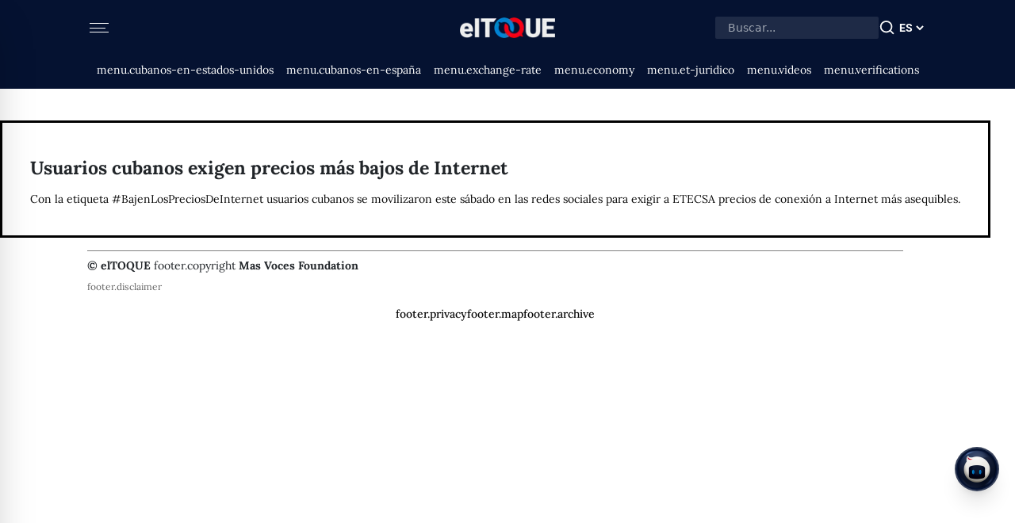

--- FILE ---
content_type: text/html; charset=utf-8
request_url: https://eltoque.com/usuarios-cubanos-exigen-precios-mas-bajos-de-internet/embed
body_size: 27648
content:
<!DOCTYPE html><html lang="es"><head><meta charSet="utf-8" data-next-head=""/><meta name="viewport" content="width=device-width, initial-scale=1" data-next-head=""/><link rel="icon" type="image/png" href="/favicon.png" data-next-head=""/><link rel="canonical" href="https://eltoque.com/usuarios-cubanos-exigen-precios-mas-bajos-de-internet/embed" data-next-head=""/><meta name="facebook-domain-verification" content="th4vgiee0his8vhew3p5q8ecn0305h" data-next-head=""/><meta name="google-site-verification" content="554vbPr-1Gqgy7CEGrERICEazO0-9k-d3arb_OMelYo" data-next-head=""/><title data-next-head="">elTOQUE | Periodismo útil para la Nación cubana</title><meta name="robots" content="index,follow" data-next-head=""/><meta name="description" content="Medio digital independiente, líder en información económica, legal y de servicio público para las comunidades cubanas." data-next-head=""/><meta property="og:title" content="elTOQUE | Periodismo útil para la Nación cubana" data-next-head=""/><meta property="og:description" content="Medio digital independiente, líder en información económica, legal y de servicio público para las comunidades cubanas." data-next-head=""/><meta property="og:url" content="https://eltoque.com" data-next-head=""/><meta property="og:type" content="website" data-next-head=""/><meta property="og:locale" content="es" data-next-head=""/><meta property="og:site_name" content="elTOQUE" data-next-head=""/><meta name="robots" content="noindex,nofollow" data-next-head=""/><link data-next-font="size-adjust" rel="preconnect" href="/" crossorigin="anonymous"/><link rel="preload" href="/_next/static/css/1f05667e317bba89.css" as="style"/><script type="application/ld+json" data-next-head="">{"@context":"https://schema.org","@type":"WebSite","name":"elTOQUE","url":"https://eltoque.com","isAccessibleForFree":"true","potentialAction":{"@type":"SearchAction","target":"https://eltoque.com/search?q={search_term_string}","query-input":"required name=search_term_string"}}</script><script type="application/ld+json" data-next-head="">{"@context":"https://schema.org","@type":"Organization","name":"Colectivo + Voces","url":"https://sumavoces.org/","logo":"https://sumavoces.org/wp-content/uploads/2017/12/Colectivo-Voces-Logo-Blanco.png","address":{"@type":"PostalAddress","streetAddress":"Stawki Street, No. 2A, Apt. 139","addressLocality":"Warsaw","postalCode":"00-193","addressCountry":"US"},"contactPoint":[{"@type":"ContactPoint","contactType":"General Inquiries","telephone":"+48668997499","email":"contact@sumavoces.org"}]}</script><link rel="preload" as="image" imageSrcSet="/_next/image?url=%2F_next%2Fstatic%2Fmedia%2Flogo-menu.d7532566.png&amp;w=128&amp;q=75 1x, /_next/image?url=%2F_next%2Fstatic%2Fmedia%2Flogo-menu.d7532566.png&amp;w=256&amp;q=75 2x" data-next-head=""/><link rel="stylesheet" href="/_next/static/css/1f05667e317bba89.css" data-n-g=""/><noscript data-n-css=""></noscript><script defer="" noModule="" src="/_next/static/chunks/polyfills-42372ed130431b0a.js"></script><script defer="" src="/_next/static/chunks/7814-493f95daa1e967ca.js"></script><script defer="" src="/_next/static/chunks/1897.de14299d9dca97e2.js"></script><script defer="" src="/_next/static/chunks/4301.b2c2288f3338c627.js"></script><script src="/_next/static/chunks/webpack-e6951851c26ff76c.js" defer=""></script><script src="/_next/static/chunks/framework-e582e82d29b7830f.js" defer=""></script><script src="/_next/static/chunks/main-9c6a446b1d571a8d.js" defer=""></script><script src="/_next/static/chunks/pages/_app-60ac10f72a7f34fd.js" defer=""></script><script src="/_next/static/chunks/pages/%5Bslug%5D/embed-e35aad2849fe23f0.js" defer=""></script><script src="/_next/static/sdfk90Lsowhontr6f6esG/_buildManifest.js" defer=""></script><script src="/_next/static/sdfk90Lsowhontr6f6esG/_ssgManifest.js" defer=""></script><style data-styled="" data-styled-version="6.1.15">.eHNLgx{width:100%;padding-left:25px;padding-right:25px;}/*!sc*/
.eHNLgx .inner-menu{height:100%;overflow:scroll;}/*!sc*/
data-styled.g1[id="sc-15cf7b0a-0"]{content:"eHNLgx,"}/*!sc*/
.lffbtJ{width:100%;padding-top:20px;}/*!sc*/
@media (max-height:630px){.lffbtJ{padding-top:20px;}}/*!sc*/
.lffbtJ .sugestions-name{font-weight:500;font-size:23px;text-transform:uppercase;margin-bottom:15px;}/*!sc*/
data-styled.g2[id="sc-15cf7b0a-1"]{content:"lffbtJ,"}/*!sc*/
.izVrrD{border-radius:0px!important;padding-bottom:5px;}/*!sc*/
.izVrrD :last-of-type{border-bottom:none;}/*!sc*/
.izVrrD .list-group-item{border:none;background-color:transparent;color:#000000;font-weight:normal;font-size:16px;font-weight:500;transition:all 0.5s;padding:0px;margin-bottom:5px;}/*!sc*/
.izVrrD .list-group-item :hover{text-decoration:none;color:#d72038;transition:all 0.5s;}/*!sc*/
.izVrrD .list-group-item :hover svg path{fill:#d72038;}/*!sc*/
.izVrrD .list-group-item.active{color:#d72038;}/*!sc*/
data-styled.g3[id="sc-15cf7b0a-2"]{content:"izVrrD,"}/*!sc*/
.ZZUMQ{border-radius:0px;width:34px;display:flex;align-items:center;gap:5px;}/*!sc*/
data-styled.g4[id="sc-15cf7b0a-3"]{content:"ZZUMQ,"}/*!sc*/
.XZSbH{text-align:center!important;padding:5px!important;}/*!sc*/
.XZSbH svg{width:28px;height:28px;}/*!sc*/
.XZSbH svg path{fill:#333;}/*!sc*/
data-styled.g5[id="sc-15cf7b0a-4"]{content:"XZSbH,"}/*!sc*/
.xJeYb{margin-top:2rem;padding-left:110px;padding-right:110px;margin:0 auto;max-width:100vw;}/*!sc*/
.xJeYb .copyright{margin-top:1rem;display:flex;border-top:1px solid rgba(0,0,0,0.5);padding-top:0.5rem;padding-bottom:0.5rem;font-size:14px;flex-direction:column;}/*!sc*/
.xJeYb .copyright .footer-brand{flex-grow:1;}/*!sc*/
.xJeYb .copyright .links{text-transform:uppercase;}/*!sc*/
.xJeYb .links{flex-shrink:0;padding-left:20px;display:flex;align-items:center;}/*!sc*/
@media screen and (max-width:992px){.xJeYb{padding-left:25px;padding-right:25px;}.xJeYb .copyright{flex-direction:column;align-items:center;justify-content:center;}.xJeYb .copyright .links{margin-top:0.5rem;font-size:12px;}}/*!sc*/
data-styled.g6[id="sc-df7dd95-0"]{content:"xJeYb,"}/*!sc*/
.eQqAqQ{border-radius:0px;width:34px;display:flex;align-items:center;gap:5px;}/*!sc*/
data-styled.g7[id="sc-de8eaa6d-0"]{content:"eQqAqQ,"}/*!sc*/
.bcKyRF{text-align:center!important;padding:5px!important;}/*!sc*/
.bcKyRF svg{width:28px;height:28px;}/*!sc*/
.bcKyRF svg path{fill:#333;}/*!sc*/
data-styled.g8[id="sc-de8eaa6d-1"]{content:"bcKyRF,"}/*!sc*/
.eKmCAI{border-radius:0px!important;padding-bottom:5px;}/*!sc*/
.eKmCAI :last-of-type{border-bottom:none;}/*!sc*/
.eKmCAI .list-group-item{border:none;background-color:transparent;color:#000000;font-weight:normal;font-size:14px;font-weight:500;transition:all 0.5s;padding:0px;margin-bottom:8px;}/*!sc*/
.eKmCAI .list-group-item :hover{text-decoration:none;color:#d72038;transition:all 0.5s;}/*!sc*/
.eKmCAI .list-group-item :hover svg path{fill:#d72038;}/*!sc*/
.eKmCAI .list-group-item.active{color:#d72038;}/*!sc*/
data-styled.g9[id="sc-de8eaa6d-2"]{content:"eKmCAI,"}/*!sc*/
.ilBwzY{width:100%;padding-top:20px;}/*!sc*/
@media (max-height:630px){.ilBwzY{padding-top:20px;}}/*!sc*/
.ilBwzY .sugestions-name{font-weight:500;font-size:23px;text-transform:uppercase;margin-bottom:15px;}/*!sc*/
data-styled.g10[id="sc-de8eaa6d-3"]{content:"ilBwzY,"}/*!sc*/
.kLVYpO{width:100%;}/*!sc*/
.kLVYpO .movil-menu-inner{height:100%;background-color:#051231;}/*!sc*/
.kLVYpO .movil-menu-inner .closed-movil-menu{display:relative;padding-right:25px;padding-left:25px;}/*!sc*/
data-styled.g11[id="sc-9fb02f0b-0"]{content:"kLVYpO,"}/*!sc*/
.eyyBmv{background-color:#fff;position:fixed;width:0px;top:0px;right:0px;z-index:9999999999;display:none;overflow:scroll;}/*!sc*/
.eyyBmv.open{right:0px;animation-name:openAnim;animation-duration:0.5s;animation-fill-mode:forwards;animation-timing-function:cubic-bezier(0.25,1,0.5,1);will-change:auto;display:block;height:100%;}/*!sc*/
.eyyBmv.closed{right:-0px;animation-name:closeAnim;animation-duration:0.5s;animation-fill-mode:forwards;display:block;height:100%;}/*!sc*/
@keyframes openAnim{0%{right:-0px;}100%{right:0px;}}/*!sc*/
@keyframes closeAnim{0%{right:0px;}100%{right:-0px;}}/*!sc*/
.eyyBmv .open-movil-menu .open-header{padding-right:25px;padding-left:25px;height:60px;border-bottom:2px solid black;background-color:#051231;}/*!sc*/
data-styled.g12[id="sc-9fb02f0b-1"]{content:"eyyBmv,"}/*!sc*/
.cdpwdA{padding:0;font-size:20px;color:#000000;background-color:transparent;border:none;appearance:none;outline:none;box-shadow:none;}/*!sc*/
.cdpwdA svg{height:20px;}/*!sc*/
.cdpwdA .hamburger{margin:0 auto;margin-top:0px;width:24px;height:12px;position:relative;}/*!sc*/
.cdpwdA .bar{padding:0;width:24px;height:1px;background-color:#fafafa;display:block;border-radius:4px;transition:all 0.4s ease-in-out;position:absolute;}/*!sc*/
.cdpwdA .bar1{top:0;}/*!sc*/
.cdpwdA .bar2,.cdpwdA .bar3{top:5.5px;width:20px;left:0;}/*!sc*/
.cdpwdA .bar3{right:0;}/*!sc*/
.cdpwdA .bar4{bottom:0;}/*!sc*/
data-styled.g13[id="sc-9fb02f0b-2"]{content:"cdpwdA,"}/*!sc*/
.gmmYiK{display:flex;align-items:center;height:100%;}/*!sc*/
data-styled.g14[id="sc-9fb02f0b-3"]{content:"gmmYiK,"}/*!sc*/
.iYDRMt{position:relative;}/*!sc*/
@media (max-width:991px){.iYDRMt{position:absolute!important;padding-top:0;width:100%;}}/*!sc*/
data-styled.g16[id="sc-6c10e13-0"]{content:"iYDRMt,"}/*!sc*/
.bkoIUD{display:flex;margin-top:2.5rem;}/*!sc*/
@media (max-width:1023px){.bkoIUD{margin-top:0;}}/*!sc*/
data-styled.g17[id="sc-6c10e13-1"]{content:"bkoIUD,"}/*!sc*/
.dLnypd{display:block;font-weight:700;line-height:1.2;font-size:calc(18px + 0.4vw);margin-top:8px!important;transition:all 0.3s;margin-top:5px;margin-bottom:1rem;}/*!sc*/
data-styled.g49[id="sc-61e0e22b-3"]{content:"dLnypd,"}/*!sc*/
.cZwGKZ{width:100%;border:3px solid black;padding:35px;}/*!sc*/
.cZwGKZ p.description{color:#0A0A0A;font-size:14px;}/*!sc*/
data-styled.g321[id="sc-e8956b60-0"]{content:"cZwGKZ,"}/*!sc*/
.fsHKIV{width:100%;border:3px solid black;padding:35px;}/*!sc*/
.fsHKIV p.description{color:#0A0A0A;font-size:14px;}/*!sc*/
data-styled.g322[id="sc-2d5fff7e-0"]{content:"fsHKIV,"}/*!sc*/
</style></head><body><link rel="preload" as="image" imageSrcSet="/_next/image?url=%2F_next%2Fstatic%2Fmedia%2Flogo-menu.d7532566.png&amp;w=128&amp;q=75 1x, /_next/image?url=%2F_next%2Fstatic%2Fmedia%2Flogo-menu.d7532566.png&amp;w=256&amp;q=75 2x"/><div id="__next"><main id="super-page-wrapper" class="sc-6c10e13-0 iYDRMt"><div class="sc-9fb02f0b-0 kLVYpO sticky-top bg-white z-[1022]"><div class="movil-menu-inner lg:px-[calc(175px/2)]"><div class="closed-movil-menu h-[50px] lg:h-[70px] bg-[#051231] w-full"><div class="d-flex align-items-center h-100 w-100"><div class="d-flex align-items-center lg:justify-between w-100 "><div class="lg:flex-1 flex justify-start"><button class="sc-9fb02f0b-2 cdpwdA hidden lg:block" style="float:right"><div class="hamburger hamburger2"><span class="bar bar1"></span><span class="bar bar2"></span><span class="bar bar3"></span><span class="bar bar4"></span></div></button></div><div class="sc-9fb02f0b-3 gmmYiK flex-1 flex lg:justify-center"><a href="/" class="w-[100px] lg:w-[120px]" hrefLang="es" target="" rel=""><img alt="logo-tq" width="100" height="30" decoding="async" data-nimg="1" style="color:transparent;max-width:100%;height:auto;width:100%" srcSet="/_next/image?url=%2F_next%2Fstatic%2Fmedia%2Flogo-menu.d7532566.png&amp;w=128&amp;q=75 1x, /_next/image?url=%2F_next%2Fstatic%2Fmedia%2Flogo-menu.d7532566.png&amp;w=256&amp;q=75 2x" src="/_next/image?url=%2F_next%2Fstatic%2Fmedia%2Flogo-menu.d7532566.png&amp;w=256&amp;q=75"/></a></div><div class="items-center justify-end flex-1 gap-3 hidden lg:flex"><div class="flex items-center gap-2"><input type="text" placeholder="Buscar..." class="w-full px-3 py-1 text-sm bg-white bg-opacity-10 text-white font-sans rounded-sm"/><svg xmlns="http://www.w3.org/2000/svg" width="24" height="24" fill="#fafafa" viewBox="0 0 24 24"><path d="M10.5 19c1.98 0 3.81-.69 5.25-1.83L20 21.42l1.41-1.41-4.25-4.25a8.47 8.47 0 0 0 1.83-5.25c0-4.69-3.81-8.5-8.5-8.5S2 5.81 2 10.5 5.81 19 10.5 19m0-15c3.58 0 6.5 2.92 6.5 6.5S14.08 17 10.5 17 4 14.08 4 10.5 6.92 4 10.5 4"></path></svg></div><select style="font-family:Roboto Variable;font-weight:700" class="lang-select text-sm bg-transparent text-white font-bold"><option value="en">EN</option><option value="es" selected="">ES</option></select></div><div class="ml-auto flex items-center gap-3 lg:hidden"><div class="hide-in-webview "><a style="font-family:Roboto Variable" href="https://bit.ly/4kFcsT0" class="text-xs fill-white font-bold leading-none rounded-md flex items-center text-white gap-1 px-2 py-1 bg-[#4b6799]"><svg xmlns="http://www.w3.org/2000/svg" height="20x" viewBox="0 -960 960 960" width="20px" fill="#fafafa"><path d="M480-320 280-520l56-58 104 104v-326h80v326l104-104 56 58-200 200ZM240-160q-33 0-56.5-23.5T160-240v-120h80v120h480v-120h80v120q0 33-23.5 56.5T720-160H240Z"></path></svg>App</a></div><button style="float:right" class="sc-9fb02f0b-2 cdpwdA"><div class="hamburger hamburger2"><span class="bar bar1"></span><span class="bar bar2"></span><span class="bar bar3"></span><span class="bar bar4"></span></div></button></div></div></div></div><div class="bg-[#051231] lg:pt-1"><div class="w-full overflow-x-scroll no-scrollbar lg:flex justify-center"><div class="px-3 flex items-center w-max pb-[0.60rem]"><a class=" px-2 text-sm rounded-2xl first:ml-0 last:mr-0 py-1 text-white" href="/tag/cubanos-en-estados-unidos" hrefLang="es" target="" rel="">Cubanos en Estados Unidos</a><a class=" px-2 text-sm rounded-2xl first:ml-0 last:mr-0 py-1 text-white" href="/tag/cubanos-en-españa" hrefLang="es" target="" rel="">Cubanos en España</a><a class=" px-2 text-sm rounded-2xl first:ml-0 last:mr-0 py-1 text-white" href="/tasas-de-cambio-de-moneda-en-cuba-hoy" hrefLang="es" target="" rel="">Tasas de elTOQUE</a><a class=" px-2 text-sm rounded-2xl first:ml-0 last:mr-0 py-1 text-white" href="/tag/economia" hrefLang="es" target="" rel="">Economía</a><a class=" px-2 text-sm rounded-2xl first:ml-0 last:mr-0 py-1 text-white" href="/category/juridico" hrefLang="es" target="" rel="">elTOQUE Jurídico</a><a class=" px-2 text-sm rounded-2xl first:ml-0 last:mr-0 py-1 text-white" href="/category/videos" hrefLang="es" target="" rel="">Videos</a><a class="hidden px-2 text-sm rounded-2xl first:ml-0 last:mr-0 py-1 text-white" href="/category/sociedad" hrefLang="es" target="" rel="">Sociedad</a><a class="hidden px-2 text-sm rounded-2xl first:ml-0 last:mr-0 py-1 text-white" href="/especiales" hrefLang="es" target="" rel="">Especiales</a><a class="hidden px-2 text-sm rounded-2xl first:ml-0 last:mr-0 py-1 text-white" href="/tag/derechos-humanos" hrefLang="es" target="" rel="">Derechos Humanos</a><a class=" px-2 text-sm rounded-2xl first:ml-0 last:mr-0 py-1 text-white" href="/tag/verificaciones" hrefLang="es" target="" rel="">Verificaciones</a><a class="hidden px-2 text-sm rounded-2xl first:ml-0 last:mr-0 py-1 text-white" href="/category/contenido-publicitario" hrefLang="es" target="" rel="">Contenido Publicitario</a><a class="hidden px-2 text-sm rounded-2xl first:ml-0 last:mr-0 py-1 text-white" href="/proyectos-anteriores" hrefLang="es" target="" rel="">Proyectos Anteriores</a></div></div></div></div><div class="w-full bg-white shadow-lg border-b font-sans"><div class="container mx-auto px-4 py-3"><div class="flex items-center justify-center"><div class="animate-spin rounded-full h-4 w-4 border-b-2 border-red-500"></div><span class="ml-2 text-sm text-gray-600">Verificando estado en vivo...</span></div></div></div></div><div class="fixed inset-0 bg-black/50 backdrop-blur-sm z-[1040] transition-opacity duration-300 opacity-0 pointer-events-none" aria-hidden="true"></div><div class="fixed bg-white shadow-2xl z-[1050] transition-transform duration-300 ease-in-out left-0 top-0 h-full w-80 -translate-x-full flex flex-col" role="dialog" aria-modal="true"><div class="flex items-center justify-between p-4 "><button class="p-1 ml-auto rounded-md hover:bg-gray-200 transition-colors focus:outline-none focus:ring-2 focus:ring-blue-500" aria-label="Close drawer"><svg xmlns="http://www.w3.org/2000/svg" width="24" height="24" fill="currentColor" viewBox="0 0 24 24"><path d="m7.76 14.83-2.83 2.83 1.41 1.41 2.83-2.83 2.12-2.12.71-.71.71.71 1.41 1.42 3.54 3.53 1.41-1.41-3.53-3.54-1.42-1.41-.71-.71 5.66-5.66-1.41-1.41L12 10.59 6.34 4.93 4.93 6.34 10.59 12l-.71.71z"></path></svg></button></div><div class="flex-1 overflow-y-auto"><div class="sc-de8eaa6d-3 ilBwzY position-relative"><ul style="margin-top:0" class="sc-de8eaa6d-2 eKmCAI px-4 list-group"><a class="list-group-item" href="/sobre-nosotros" hrefLang="es" target="" rel="">¿Quiénes somos?</a><a class="list-group-item" href="/tag/cubanos-en-estados-unidos" hrefLang="es" target="" rel="">Cubanos en Estados Unidos</a><a class="list-group-item" href="/tag/cubanos-en-españa" hrefLang="es" target="" rel="">Cubanos en España</a><a class="list-group-item" href="/tasas-de-cambio-de-moneda-en-cuba-hoy" hrefLang="es" target="" rel="">Tasas de elTOQUE</a><a class="list-group-item" href="/tag/economia" hrefLang="es" target="" rel="">Economía</a><a class="list-group-item" href="/category/juridico" hrefLang="es" target="" rel="">elTOQUE Jurídico</a><a class="list-group-item" href="/category/videos" hrefLang="es" target="" rel="">Videos</a><a class="list-group-item" href="/category/sociedad" hrefLang="es" target="" rel="">Sociedad</a><a class="list-group-item" href="/especiales" hrefLang="es" target="" rel="">Especiales</a><div class="list-group-item">Proyectos<a class="list-group-item ml-4 first:mt-3" href="https://bit.ly/45dQ50n" hrefLang="es" target="_blank" rel="noopener">OMfi</a><a class="list-group-item ml-4 first:mt-3" href="https://bit.ly/3H5Znne" hrefLang="es" target="_blank" rel="noopener">Legalis</a></div><a class="list-group-item" href="/tag/derechos-humanos" hrefLang="es" target="" rel="">Derechos Humanos</a><a class="list-group-item" href="/tag/verificaciones" hrefLang="es" target="" rel="">Verificaciones</a><a class="list-group-item" href="/category/contenido-publicitario" hrefLang="es" target="" rel="">Contenido Publicitario</a><a class="list-group-item" href="/proyectos-anteriores" hrefLang="es" target="" rel="">Proyectos Anteriores</a></ul><div class="px-4"><a href="https://bit.ly/450UTHL" target="_blank" class="flex items-center border-y border-[#eee] py-1 gap-2"><svg xmlns="http://www.w3.org/2000/svg" width="64" height="64" fill="currentColor" viewBox="0 0 24 24"><path d="m20,4H4c-1.1,0-2,.9-2,2v12c0,1.1.9,2,2,2h16c1.1,0,2-.9,2-2V6c0-1.1-.9-2-2-2Zm-8.61,10.79c.18.14.4.21.61.21s.43-.07.61-.21l1.55-1.21,4.42,4.42H5.41l4.42-4.42,1.55,1.21Zm8.61-8.79v.51s-8,6.22-8,6.22L4,6.51v-.51h16Zm0,3.04v7.54s-4.24-4.24-4.24-4.24l4.24-3.3Zm-11.76,3.3l-4.24,4.24v-7.54l4.24,3.3Zm11.76,5.66h0s0,0,0,0h0Z"></path></svg><span class="text-sm leading-tight">Boletín mensual &quot;Señales del mercado cambiario cubano&quot;</span></a></div><div class="mt-2 px-4"><span class="mb-2 text-xs font-bold">Síguenos en:</span><div class="sc-de8eaa6d-0 eQqAqQ"><a class="sc-de8eaa6d-1 bcKyRF list-group-item" href="https://www.facebook.com/eltoquecom" target="_blank" hrefLang="es" rel="noopener"><svg xmlns="http://www.w3.org/2000/svg" width="24" height="24" viewBox="0 0 24 24"><path d="M12.001 2.002c-5.522 0-9.999 4.477-9.999 9.999 0 4.99 3.656 9.126 8.437 9.879v-6.988h-2.54v-2.891h2.54V9.798c0-2.508 1.493-3.891 3.776-3.891 1.094 0 2.24.195 2.24.195v2.459h-1.264c-1.24 0-1.628.772-1.628 1.563v1.875h2.771l-.443 2.891h-2.328v6.988C18.344 21.129 22 16.992 22 12.001c0-5.522-4.477-9.999-9.999-9.999z"></path></svg></a><a class="sc-de8eaa6d-1 bcKyRF list-group-item" href="https://www.twitter.com/eltoquecom" target="_blank" hrefLang="es" rel="noopener"><svg class="w-[14px] h-[14px]" xmlns="http://www.w3.org/2000/svg" viewBox="0 0 512 512"><path d="M389.2 48h70.6L305.6 224.2 487 464H345L233.7 318.6 106.5 464H35.8L200.7 275.5 26.8 48H172.4L272.9 180.9 389.2 48zM364.4 421.8h39.1L151.1 88h-42L364.4 421.8z"></path></svg></a><a class="sc-de8eaa6d-1 bcKyRF list-group-item" href="https://www.youtube.com/eltoquecom" target="_blank" hrefLang="es" rel="noopener"><svg xmlns="http://www.w3.org/2000/svg" width="24" height="24" viewBox="0 0 24 24"><path d="M21.593 7.203a2.506 2.506 0 0 0-1.762-1.766C18.265 5.007 12 5 12 5s-6.264-.007-7.831.404a2.56 2.56 0 0 0-1.766 1.778c-.413 1.566-.417 4.814-.417 4.814s-.004 3.264.406 4.814c.23.857.905 1.534 1.763 1.765 1.582.43 7.83.437 7.83.437s6.265.007 7.831-.403a2.515 2.515 0 0 0 1.767-1.763c.414-1.565.417-4.812.417-4.812s.02-3.265-.407-4.831zM9.996 15.005l.005-6 5.207 3.005-5.212 2.995z"></path></svg></a><a class="sc-de8eaa6d-1 bcKyRF list-group-item" href="https://t.me/eltoquecom" target="_blank" hrefLang="es" rel="noopener"><svg xmlns="http://www.w3.org/2000/svg" width="24" height="24" viewBox="0 0 24 24"><path d="m20.665 3.717-17.73 6.837c-1.21.486-1.203 1.161-.222 1.462l4.552 1.42 10.532-6.645c.498-.303.953-.14.579.192l-8.533 7.701h-.002l.002.001-.314 4.692c.46 0 .663-.211.921-.46l2.211-2.15 4.599 3.397c.848.467 1.457.227 1.668-.785l3.019-14.228c.309-1.239-.473-1.8-1.282-1.434z"></path></svg></a><a class="sc-de8eaa6d-1 bcKyRF list-group-item" href="https://www.instagram.com/eltoquecom" target="_blank" hrefLang="es" rel="noopener"><svg xmlns="http://www.w3.org/2000/svg" width="24" height="24" viewBox="0 0 24 24"><path d="M11.999 7.377a4.623 4.623 0 1 0 0 9.248 4.623 4.623 0 0 0 0-9.248zm0 7.627a3.004 3.004 0 1 1 0-6.008 3.004 3.004 0 0 1 0 6.008z"></path><circle cx="16.806" cy="7.207" r="1.078"></circle><path d="M20.533 6.111A4.605 4.605 0 0 0 17.9 3.479a6.606 6.606 0 0 0-2.186-.42c-.963-.042-1.268-.054-3.71-.054s-2.755 0-3.71.054a6.554 6.554 0 0 0-2.184.42 4.6 4.6 0 0 0-2.633 2.632 6.585 6.585 0 0 0-.419 2.186c-.043.962-.056 1.267-.056 3.71 0 2.442 0 2.753.056 3.71.015.748.156 1.486.419 2.187a4.61 4.61 0 0 0 2.634 2.632 6.584 6.584 0 0 0 2.185.45c.963.042 1.268.055 3.71.055s2.755 0 3.71-.055a6.615 6.615 0 0 0 2.186-.419 4.613 4.613 0 0 0 2.633-2.633c.263-.7.404-1.438.419-2.186.043-.962.056-1.267.056-3.71s0-2.753-.056-3.71a6.581 6.581 0 0 0-.421-2.217zm-1.218 9.532a5.043 5.043 0 0 1-.311 1.688 2.987 2.987 0 0 1-1.712 1.711 4.985 4.985 0 0 1-1.67.311c-.95.044-1.218.055-3.654.055-2.438 0-2.687 0-3.655-.055a4.96 4.96 0 0 1-1.669-.311 2.985 2.985 0 0 1-1.719-1.711 5.08 5.08 0 0 1-.311-1.669c-.043-.95-.053-1.218-.053-3.654 0-2.437 0-2.686.053-3.655a5.038 5.038 0 0 1 .311-1.687c.305-.789.93-1.41 1.719-1.712a5.01 5.01 0 0 1 1.669-.311c.951-.043 1.218-.055 3.655-.055s2.687 0 3.654.055a4.96 4.96 0 0 1 1.67.311 2.991 2.991 0 0 1 1.712 1.712 5.08 5.08 0 0 1 .311 1.669c.043.951.054 1.218.054 3.655 0 2.436 0 2.698-.043 3.654h-.011z"></path></svg></a><a class="sc-de8eaa6d-1 bcKyRF list-group-item" href="https://ltq.cx/JcA" target="_blank" hrefLang="es" rel="noopener"><svg xmlns="http://www.w3.org/2000/svg" width="24" height="24" viewBox="0 0 24 24"><path fill-rule="evenodd" clip-rule="evenodd" d="M18.403 5.633A8.919 8.919 0 0 0 12.053 3c-4.948 0-8.976 4.027-8.978 8.977 0 1.582.413 3.126 1.198 4.488L3 21.116l4.759-1.249a8.981 8.981 0 0 0 4.29 1.093h.004c4.947 0 8.975-4.027 8.977-8.977a8.926 8.926 0 0 0-2.627-6.35m-6.35 13.812h-.003a7.446 7.446 0 0 1-3.798-1.041l-.272-.162-2.824.741.753-2.753-.177-.282a7.448 7.448 0 0 1-1.141-3.971c.002-4.114 3.349-7.461 7.465-7.461a7.413 7.413 0 0 1 5.275 2.188 7.42 7.42 0 0 1 2.183 5.279c-.002 4.114-3.349 7.462-7.461 7.462m4.093-5.589c-.225-.113-1.327-.655-1.533-.73-.205-.075-.354-.112-.504.112s-.58.729-.711.879-.262.168-.486.056-.947-.349-1.804-1.113c-.667-.595-1.117-1.329-1.248-1.554s-.014-.346.099-.458c.101-.1.224-.262.336-.393.112-.131.149-.224.224-.374s.038-.281-.019-.393c-.056-.113-.505-1.217-.692-1.666-.181-.435-.366-.377-.504-.383a9.65 9.65 0 0 0-.429-.008.826.826 0 0 0-.599.28c-.206.225-.785.767-.785 1.871s.804 2.171.916 2.321c.112.15 1.582 2.415 3.832 3.387.536.231.954.369 1.279.473.537.171 1.026.146 1.413.089.431-.064 1.327-.542 1.514-1.066.187-.524.187-.973.131-1.067-.056-.094-.207-.151-.43-.263"></path></svg></a></div></div></div></div></div><div class="sc-9fb02f0b-1 eyyBmv  d-lg-none" windowWidth="0" top="0"><div style="max-height:calc(100vh - 50px - 0px)" class="open-movil-menu h-100 flex flex-col overflow-y-scroll no-scrollbar pb-4" id="menu-open"><div class="sc-15cf7b0a-0 eHNLgx flex-1"><div class="inner-menu"><div class="py-3 px-3 border-b border-black border-opacity-25"><div class="relative"><form><input type="search" placeholder="Search" class="w-full px-3 py-[0.4rem] appearance-none bg-[#eee] rounded-md focus:outline-none focus:ring-0"/></form><svg xmlns="http://www.w3.org/2000/svg" width="24" height="24" viewBox="0 0 24 24" class="absolute top-0 bottom-0 my-auto right-2 fill-black opacity-35"><path d="M10 18a7.952 7.952 0 0 0 4.897-1.688l4.396 4.396 1.414-1.414-4.396-4.396A7.952 7.952 0 0 0 18 10c0-4.411-3.589-8-8-8s-8 3.589-8 8 3.589 8 8 8zm0-14c3.309 0 6 2.691 6 6s-2.691 6-6 6-6-2.691-6-6 2.691-6 6-6z"></path></svg></div></div><div class="px-3 py-3 border-b border-black border-opacity-25"><div class="flex items-center gap-2"><svg xmlns="http://www.w3.org/2000/svg" width="20" height="20" viewBox="0 0 24 24" fill="none" stroke="currentColor" stroke-width="2" stroke-linecap="round" stroke-linejoin="round" class="text-black opacity-60"><circle cx="12" cy="12" r="10"></circle><line x1="2" y1="12" x2="22" y2="12"></line><path d="M12 2a15.3 15.3 0 0 1 4 10 15.3 15.3 0 0 1-4 10 15.3 15.3 0 0 1-4-10 15.3 15.3 0 0 1 4-10z"></path></svg><span class="text-sm font-medium text-black opacity-80">Idioma / Language</span></div><div class="flex gap-2 mt-2"><a href="/es" class="flex-1 px-3 py-1.5 rounded-lg font-semibold text-xs transition-all duration-200 text-center bg-[#D72038] text-white shadow-md">Español</a><a href="/en" class="flex-1 px-3 py-1.5 rounded-lg font-semibold text-xs transition-all duration-200 text-center bg-gray-100 text-black hover:bg-gray-200">English</a></div></div><div class="sc-15cf7b0a-1 lffbtJ position-relative"><ul style="margin-top:0" size="16" class="sc-15cf7b0a-2 izVrrD px-4 list-group"><a class="list-group-item" href="/sobre-nosotros" hrefLang="es" target="" rel="">¿Quiénes somos?</a><a class="list-group-item" href="/tag/cubanos-en-estados-unidos" hrefLang="es" target="" rel="">Cubanos en Estados Unidos</a><a class="list-group-item" href="/tag/cubanos-en-españa" hrefLang="es" target="" rel="">Cubanos en España</a><a class="list-group-item" href="/tasas-de-cambio-de-moneda-en-cuba-hoy" hrefLang="es" target="" rel="">Tasas de elTOQUE</a><a class="list-group-item" href="/tag/economia" hrefLang="es" target="" rel="">Economía</a><a class="list-group-item" href="/category/juridico" hrefLang="es" target="" rel="">elTOQUE Jurídico</a><a class="list-group-item" href="/category/videos" hrefLang="es" target="" rel="">Videos</a><a class="list-group-item" href="/category/sociedad" hrefLang="es" target="" rel="">Sociedad</a><a class="list-group-item" href="/especiales" hrefLang="es" target="" rel="">Especiales</a><div class="list-group-item">Proyectos<a class="list-group-item ml-4 first:mt-3" href="https://bit.ly/45dQ50n" hrefLang="es" target="_blank" rel="noopener">OMfi</a><a class="list-group-item ml-4 first:mt-3" href="https://bit.ly/3H5Znne" hrefLang="es" target="_blank" rel="noopener">Legalis</a></div><a class="list-group-item" href="/tag/derechos-humanos" hrefLang="es" target="" rel="">Derechos Humanos</a><a class="list-group-item" href="/tag/verificaciones" hrefLang="es" target="" rel="">Verificaciones</a><a class="list-group-item" href="/category/contenido-publicitario" hrefLang="es" target="" rel="">Contenido Publicitario</a><a class="list-group-item" href="/proyectos-anteriores" hrefLang="es" target="" rel="">Proyectos Anteriores</a></ul><div class="px-4 py-2"><a href="https://bit.ly/450UTHL" target="_blank" class="flex items-center border-y border-[#eee] py-1 gap-2"><svg xmlns="http://www.w3.org/2000/svg" width="64" height="64" fill="currentColor" viewBox="0 0 24 24"><path d="m20,4H4c-1.1,0-2,.9-2,2v12c0,1.1.9,2,2,2h16c1.1,0,2-.9,2-2V6c0-1.1-.9-2-2-2Zm-8.61,10.79c.18.14.4.21.61.21s.43-.07.61-.21l1.55-1.21,4.42,4.42H5.41l4.42-4.42,1.55,1.21Zm8.61-8.79v.51s-8,6.22-8,6.22L4,6.51v-.51h16Zm0,3.04v7.54s-4.24-4.24-4.24-4.24l4.24-3.3Zm-11.76,3.3l-4.24,4.24v-7.54l4.24,3.3Zm11.76,5.66h0s0,0,0,0h0Z"></path></svg><span class="text-sm leading-tight">Boletín mensual &quot;Señales del mercado cambiario cubano&quot;</span></a></div><div class="mt-2 px-4"><span class="mb-2 text-xs italic">Síguenos en:</span><div class="sc-15cf7b0a-3 ZZUMQ"><a class="sc-15cf7b0a-4 XZSbH list-group-item" href="https://www.facebook.com/eltoquecom" target="_blank" hrefLang="es" rel="noopener"><svg xmlns="http://www.w3.org/2000/svg" width="24" height="24" viewBox="0 0 24 24"><path d="M12.001 2.002c-5.522 0-9.999 4.477-9.999 9.999 0 4.99 3.656 9.126 8.437 9.879v-6.988h-2.54v-2.891h2.54V9.798c0-2.508 1.493-3.891 3.776-3.891 1.094 0 2.24.195 2.24.195v2.459h-1.264c-1.24 0-1.628.772-1.628 1.563v1.875h2.771l-.443 2.891h-2.328v6.988C18.344 21.129 22 16.992 22 12.001c0-5.522-4.477-9.999-9.999-9.999z"></path></svg></a><a class="sc-15cf7b0a-4 XZSbH list-group-item" href="https://www.twitter.com/eltoquecom" target="_blank" hrefLang="es" rel="noopener"><svg class="w-[14px] h-[14px]" xmlns="http://www.w3.org/2000/svg" viewBox="0 0 512 512"><path d="M389.2 48h70.6L305.6 224.2 487 464H345L233.7 318.6 106.5 464H35.8L200.7 275.5 26.8 48H172.4L272.9 180.9 389.2 48zM364.4 421.8h39.1L151.1 88h-42L364.4 421.8z"></path></svg></a><a class="sc-15cf7b0a-4 XZSbH list-group-item" href="https://www.youtube.com/eltoquecom" target="_blank" hrefLang="es" rel="noopener"><svg xmlns="http://www.w3.org/2000/svg" width="24" height="24" viewBox="0 0 24 24"><path d="M21.593 7.203a2.506 2.506 0 0 0-1.762-1.766C18.265 5.007 12 5 12 5s-6.264-.007-7.831.404a2.56 2.56 0 0 0-1.766 1.778c-.413 1.566-.417 4.814-.417 4.814s-.004 3.264.406 4.814c.23.857.905 1.534 1.763 1.765 1.582.43 7.83.437 7.83.437s6.265.007 7.831-.403a2.515 2.515 0 0 0 1.767-1.763c.414-1.565.417-4.812.417-4.812s.02-3.265-.407-4.831zM9.996 15.005l.005-6 5.207 3.005-5.212 2.995z"></path></svg></a><a class="sc-15cf7b0a-4 XZSbH list-group-item" href="https://t.me/eltoquecom" target="_blank" hrefLang="es" rel="noopener"><svg xmlns="http://www.w3.org/2000/svg" width="24" height="24" viewBox="0 0 24 24"><path d="m20.665 3.717-17.73 6.837c-1.21.486-1.203 1.161-.222 1.462l4.552 1.42 10.532-6.645c.498-.303.953-.14.579.192l-8.533 7.701h-.002l.002.001-.314 4.692c.46 0 .663-.211.921-.46l2.211-2.15 4.599 3.397c.848.467 1.457.227 1.668-.785l3.019-14.228c.309-1.239-.473-1.8-1.282-1.434z"></path></svg></a><a class="sc-15cf7b0a-4 XZSbH list-group-item" href="https://www.instagram.com/eltoquecom" target="_blank" hrefLang="es" rel="noopener"><svg xmlns="http://www.w3.org/2000/svg" width="24" height="24" viewBox="0 0 24 24"><path d="M11.999 7.377a4.623 4.623 0 1 0 0 9.248 4.623 4.623 0 0 0 0-9.248zm0 7.627a3.004 3.004 0 1 1 0-6.008 3.004 3.004 0 0 1 0 6.008z"></path><circle cx="16.806" cy="7.207" r="1.078"></circle><path d="M20.533 6.111A4.605 4.605 0 0 0 17.9 3.479a6.606 6.606 0 0 0-2.186-.42c-.963-.042-1.268-.054-3.71-.054s-2.755 0-3.71.054a6.554 6.554 0 0 0-2.184.42 4.6 4.6 0 0 0-2.633 2.632 6.585 6.585 0 0 0-.419 2.186c-.043.962-.056 1.267-.056 3.71 0 2.442 0 2.753.056 3.71.015.748.156 1.486.419 2.187a4.61 4.61 0 0 0 2.634 2.632 6.584 6.584 0 0 0 2.185.45c.963.042 1.268.055 3.71.055s2.755 0 3.71-.055a6.615 6.615 0 0 0 2.186-.419 4.613 4.613 0 0 0 2.633-2.633c.263-.7.404-1.438.419-2.186.043-.962.056-1.267.056-3.71s0-2.753-.056-3.71a6.581 6.581 0 0 0-.421-2.217zm-1.218 9.532a5.043 5.043 0 0 1-.311 1.688 2.987 2.987 0 0 1-1.712 1.711 4.985 4.985 0 0 1-1.67.311c-.95.044-1.218.055-3.654.055-2.438 0-2.687 0-3.655-.055a4.96 4.96 0 0 1-1.669-.311 2.985 2.985 0 0 1-1.719-1.711 5.08 5.08 0 0 1-.311-1.669c-.043-.95-.053-1.218-.053-3.654 0-2.437 0-2.686.053-3.655a5.038 5.038 0 0 1 .311-1.687c.305-.789.93-1.41 1.719-1.712a5.01 5.01 0 0 1 1.669-.311c.951-.043 1.218-.055 3.655-.055s2.687 0 3.654.055a4.96 4.96 0 0 1 1.67.311 2.991 2.991 0 0 1 1.712 1.712 5.08 5.08 0 0 1 .311 1.669c.043.951.054 1.218.054 3.655 0 2.436 0 2.698-.043 3.654h-.011z"></path></svg></a><a class="sc-15cf7b0a-4 XZSbH list-group-item" href="https://ltq.cx/JcA" target="_blank" hrefLang="es" rel="noopener"><svg xmlns="http://www.w3.org/2000/svg" width="24" height="24" viewBox="0 0 24 24"><path fill-rule="evenodd" clip-rule="evenodd" d="M18.403 5.633A8.919 8.919 0 0 0 12.053 3c-4.948 0-8.976 4.027-8.978 8.977 0 1.582.413 3.126 1.198 4.488L3 21.116l4.759-1.249a8.981 8.981 0 0 0 4.29 1.093h.004c4.947 0 8.975-4.027 8.977-8.977a8.926 8.926 0 0 0-2.627-6.35m-6.35 13.812h-.003a7.446 7.446 0 0 1-3.798-1.041l-.272-.162-2.824.741.753-2.753-.177-.282a7.448 7.448 0 0 1-1.141-3.971c.002-4.114 3.349-7.461 7.465-7.461a7.413 7.413 0 0 1 5.275 2.188 7.42 7.42 0 0 1 2.183 5.279c-.002 4.114-3.349 7.462-7.461 7.462m4.093-5.589c-.225-.113-1.327-.655-1.533-.73-.205-.075-.354-.112-.504.112s-.58.729-.711.879-.262.168-.486.056-.947-.349-1.804-1.113c-.667-.595-1.117-1.329-1.248-1.554s-.014-.346.099-.458c.101-.1.224-.262.336-.393.112-.131.149-.224.224-.374s.038-.281-.019-.393c-.056-.113-.505-1.217-.692-1.666-.181-.435-.366-.377-.504-.383a9.65 9.65 0 0 0-.429-.008.826.826 0 0 0-.599.28c-.206.225-.785.767-.785 1.871s.804 2.171.916 2.321c.112.15 1.582 2.415 3.832 3.387.536.231.954.369 1.279.473.537.171 1.026.146 1.413.089.431-.064 1.327-.542 1.514-1.066.187-.524.187-.973.131-1.067-.056-.094-.207-.151-.43-.263"></path></svg></a></div></div></div></div></div></div></div><div class="sc-6c10e13-1 bkoIUD"><div><div class="d-block d-lg-none"><div class="sc-e8956b60-0 cZwGKZ"><a href="/usuarios-cubanos-exigen-precios-mas-bajos-de-internet" hrefLang="es" target="" rel=""><div style="position:relative"><div class="w-full h-[auto] relative undefined" style="aspect-ratio:870 / 510"><img alt="Usuarios cubanos exigen precios más bajos de Internet" loading="lazy" decoding="async" data-nimg="fill" style="position:absolute;height:100%;width:100%;left:0;top:0;right:0;bottom:0;object-fit:cover;object-position:center;color:transparent;z-index:-1" sizes="100vw" srcSet="https://imagedelivery.net/ue4aG0YFlZz5n2eXb6lOxg/IMG_20190602_110826_238_414ee77553.jpg/width=420,quality=60,fit=scale-down,dpr=1,slow-connection-quality=40 420w, https://imagedelivery.net/ue4aG0YFlZz5n2eXb6lOxg/IMG_20190602_110826_238_414ee77553.jpg/width=640,quality=60,fit=scale-down,dpr=1,slow-connection-quality=40 640w, https://imagedelivery.net/ue4aG0YFlZz5n2eXb6lOxg/IMG_20190602_110826_238_414ee77553.jpg/width=750,quality=60,fit=scale-down,dpr=1,slow-connection-quality=40 750w, https://imagedelivery.net/ue4aG0YFlZz5n2eXb6lOxg/IMG_20190602_110826_238_414ee77553.jpg/width=828,quality=60,fit=scale-down,dpr=1,slow-connection-quality=40 828w, https://imagedelivery.net/ue4aG0YFlZz5n2eXb6lOxg/IMG_20190602_110826_238_414ee77553.jpg/width=1080,quality=60,fit=scale-down,dpr=1,slow-connection-quality=40 1080w, https://imagedelivery.net/ue4aG0YFlZz5n2eXb6lOxg/IMG_20190602_110826_238_414ee77553.jpg/width=1200,quality=60,fit=scale-down,dpr=1,slow-connection-quality=40 1200w, https://imagedelivery.net/ue4aG0YFlZz5n2eXb6lOxg/IMG_20190602_110826_238_414ee77553.jpg/width=1920,quality=60,fit=scale-down,dpr=1,slow-connection-quality=40 1920w, https://imagedelivery.net/ue4aG0YFlZz5n2eXb6lOxg/IMG_20190602_110826_238_414ee77553.jpg/width=2048,quality=60,fit=scale-down,dpr=1,slow-connection-quality=40 2048w, https://imagedelivery.net/ue4aG0YFlZz5n2eXb6lOxg/IMG_20190602_110826_238_414ee77553.jpg/width=3840,quality=60,fit=scale-down,dpr=1,slow-connection-quality=40 3840w" src="https://imagedelivery.net/ue4aG0YFlZz5n2eXb6lOxg/IMG_20190602_110826_238_414ee77553.jpg/width=3840,quality=60,fit=scale-down,dpr=1,slow-connection-quality=40"/></div><p size="18" toTop="8" class="sc-61e0e22b-3 dLnypd">Usuarios cubanos exigen precios más bajos de Internet</p><p class="description">Con la etiqueta #BajenLosPreciosDeInternet usuarios cubanos se movilizaron este sábado en las redes sociales para exigir a ETECSA precios de conexión a Internet más asequibles.
</p></div></a></div></div><div class="d-none d-lg-block"><div class="sc-2d5fff7e-0 fsHKIV"><a href="/usuarios-cubanos-exigen-precios-mas-bajos-de-internet" hrefLang="es" target="" rel=""><div style="position:relative"><div class="w-full h-[auto] relative undefined" style="aspect-ratio:870 / 510"><img alt="Usuarios cubanos exigen precios más bajos de Internet" loading="lazy" decoding="async" data-nimg="fill" style="position:absolute;height:100%;width:100%;left:0;top:0;right:0;bottom:0;object-fit:cover;object-position:center;color:transparent;z-index:-1" sizes="100vw" srcSet="https://imagedelivery.net/ue4aG0YFlZz5n2eXb6lOxg/IMG_20190602_110826_238_414ee77553.jpg/width=420,quality=60,fit=scale-down,dpr=1,slow-connection-quality=40 420w, https://imagedelivery.net/ue4aG0YFlZz5n2eXb6lOxg/IMG_20190602_110826_238_414ee77553.jpg/width=640,quality=60,fit=scale-down,dpr=1,slow-connection-quality=40 640w, https://imagedelivery.net/ue4aG0YFlZz5n2eXb6lOxg/IMG_20190602_110826_238_414ee77553.jpg/width=750,quality=60,fit=scale-down,dpr=1,slow-connection-quality=40 750w, https://imagedelivery.net/ue4aG0YFlZz5n2eXb6lOxg/IMG_20190602_110826_238_414ee77553.jpg/width=828,quality=60,fit=scale-down,dpr=1,slow-connection-quality=40 828w, https://imagedelivery.net/ue4aG0YFlZz5n2eXb6lOxg/IMG_20190602_110826_238_414ee77553.jpg/width=1080,quality=60,fit=scale-down,dpr=1,slow-connection-quality=40 1080w, https://imagedelivery.net/ue4aG0YFlZz5n2eXb6lOxg/IMG_20190602_110826_238_414ee77553.jpg/width=1200,quality=60,fit=scale-down,dpr=1,slow-connection-quality=40 1200w, https://imagedelivery.net/ue4aG0YFlZz5n2eXb6lOxg/IMG_20190602_110826_238_414ee77553.jpg/width=1920,quality=60,fit=scale-down,dpr=1,slow-connection-quality=40 1920w, https://imagedelivery.net/ue4aG0YFlZz5n2eXb6lOxg/IMG_20190602_110826_238_414ee77553.jpg/width=2048,quality=60,fit=scale-down,dpr=1,slow-connection-quality=40 2048w, https://imagedelivery.net/ue4aG0YFlZz5n2eXb6lOxg/IMG_20190602_110826_238_414ee77553.jpg/width=3840,quality=60,fit=scale-down,dpr=1,slow-connection-quality=40 3840w" src="https://imagedelivery.net/ue4aG0YFlZz5n2eXb6lOxg/IMG_20190602_110826_238_414ee77553.jpg/width=3840,quality=60,fit=scale-down,dpr=1,slow-connection-quality=40"/></div><p size="18" toTop="8" class="sc-61e0e22b-3 dLnypd">Usuarios cubanos exigen precios más bajos de Internet</p><p class="description">Con la etiqueta #BajenLosPreciosDeInternet usuarios cubanos se movilizaron este sábado en las redes sociales para exigir a ETECSA precios de conexión a Internet más asequibles.
</p></div></a></div></div><footer class="sc-df7dd95-0 xJeYb"><div class="copyright"><div class="footer-brand"><span><span class="font-bold">© elTOQUE</span> <!-- -->es un proyecto de<!-- --> <a href="https://masvocesfoundation.org/" target="_blank" rel="noreferrer" class="font-bold">Mas Voces Foundation</a></span><p class="text-xs text-[#666] mt-2">Mas Voces Foundation, Inc. REGISTRATION # CH76101. A copy of the official registration and financial information may be obtained from the Division of Consumer Services by calling toll-free (800-435-7352) within the state. Registration does not imply endorsement, approval, or recommendation by the state.</p></div><div class="flex flex-wrap px-2 font-medium text-sm gap-x-4 gap-y-2 pb-4 pt-3 items-center justify-center"><a class="normal-link" href="/declaracion-de-privacidad" hrefLang="es" target="" rel="">Declaración de Privacidad</a><a class="normal-link" href="/mapa-del-sitio" hrefLang="es" target="" rel="">Mapa del Sitio</a><a class="normal-link" href="/" hrefLang="es" target="" rel="">Archivo</a></div></div></footer></div></div></main></div><script id="__NEXT_DATA__" type="application/json">{"props":{"pageProps":{"content":{"post":[{"postOpen":true,"sticky":false,"noHome":false,"publish_cron":false,"facebook_crawl":false,"show_ads":true,"no_index":false,"no_page_ads":false,"desinformacion":null,"firebase_was_notified":false,"was_published":false,"full_embed":false,"publishing_status":null,"social_media_published":false,"authors":[{"confirmed":true,"blocked":false,"ownPage":true,"_id":"600c4768929b80000d284585","username":"glenda-boza-ibarra","fullName":"Glenda Boza Ibarra","email":"glendaboza-ibarra@strapi.io","url":"","description":"Cubana, seguidora de los Santamaría. Periodista, apasionada, con defectos, siempre intentando ser justa.","provider":"local","createdAt":"2021-01-23T15:57:28.228Z","updatedAt":"2022-09-28T16:32:23.113Z","__v":0,"role":"5fa1dcd2ee9805000d6b5279","avatar":{"_id":"609009c17b5ed2000d4aec11","name":"Glenda.png","alternativeText":"","caption":"","hash":"Glenda_953218119e","ext":".png","mime":"image/png","size":64.78,"width":500,"height":529,"url":"/uploads/Glenda_953218119e.png","formats":{"thumbnail":{"name":"thumbnail_Glenda.png","hash":"thumbnail_Glenda_953218119e","ext":".png","mime":"image/png","width":147,"height":156,"size":15.47,"path":null,"url":"/uploads/thumbnail_Glenda_953218119e.png"},"small":{"name":"small_Glenda.png","hash":"small_Glenda_953218119e","ext":".png","mime":"image/png","width":473,"height":500,"size":115.55,"path":null,"url":"/uploads/small_Glenda_953218119e.png"}},"provider":"local","related":["600c4768929b80000d284585"],"createdAt":"2021-05-03T14:33:37.753Z","updatedAt":"2021-05-04T16:00:10.060Z","__v":0,"id":"609009c17b5ed2000d4aec11"},"id":"600c4768929b80000d284585"}],"tags":[{"_id":"600c46ba929b80000d28448d","title":"Cuba","slug":"cuba","description":"Cuba, oficialmente la República de Cuba, \u003csup id=\"cite_ref-Constitución_1-2\" class=\"reference separada\"\u003e\u003c/sup\u003ees un país soberano insular del Caribe, asentado en un archipiélago del Mar Caribe. El territorio está organizado en quince provincias y un municipio especial con La Habana como capital y ciudad más poblada.\r\n\r\nActualmente mantiene estrechas relaciones políticas con China, Rusia, México, Venezuela, Argentina, Bolivia, Brasil, Ecuador, Nicaragua, España, entre otros países. Cuba expande su influencia a países del mundo entero enviando médicos, medicinas y profesionales de todo tipo.\r\n\r\nEn diciembre de 2014, conversaciones entre funcionarios cubanos y funcionarios estadounidenses, incluyendo Barack Obama y Raúl Castro, llevaron a un intercambio de prisioneros, y un agente no identificado de los Estados Unidos a cambio de la liberación de tres prisioneros cubanos encarcelados en los Estados Unidos (integrantes de los Cinco Héroes que todavía quedaban encarcelados). 48​ Entre otras medidas, el bloqueo de Estados Unidos hacia Cuba si bien no se levantó, se relajó para permitir la importación, la exportación y el comercio dentro de un cierto límite entre los dos países.49​\r\n\r\nEn julio y agosto de 2015 también se reabrieron las misiones diplomáticas (embajadas) de dichos países. El 25 de noviembre de 2016, coincidiendo con el aniversario 60 de la salida del yate Granma de México, falleció de causas naturales el líder histórico de la revolución Fidel Castro a los 90 años de edad. El gobierno cubano decretó nueve días de duelo nacional. Otras naciones también decretaron duelo de varios días.\r\n\r\nEl 4 de diciembre de 2016, después de una despedida que se prolongo más de 1 000 kilómetros desde La Habana, Fidel Castro fue enterrado en Santiago de Cuba en una ceremonia privada.51​\r\n\r\nEn junio de 2017, el presidente estadounidense Donald Trump anunció en Miami el retroceso de algunas de las medidas que Barack Obama había tomado hacia la normalización de relaciones con Cuba.\r\n\r\nEl 19 de abril de 2018, es elegido Miguel Díaz-Canel como presidente de Cuba","published_at":"2021-01-23T15:54:34.831Z","createdAt":"2021-01-23T15:54:34.832Z","updatedAt":"2021-01-23T15:54:34.832Z","__v":0,"id":"600c46ba929b80000d28448d"},{"_id":"600c46bd929b80000d2844b6","title":"internet","slug":"internet","description":"La primera conexión a internet en Cuba se realizó en septiembre de 1996, a 64 kbit/s. El acceso demoró debido a los obstáculos puestos por el Gobierno de los Estados Unidos de América. Hasta 2012 la conexión solo fue posible vía satélite. El ancho de banda total entre Cuba y el resto del planeta era de solo 209 Mbit/s de subida y 379 Mbit/s de bajada.\r\n\r\nA partir de 2014 sin embargo, la Empresa de Telecomunicaciones de Cuba, ETECSA, empresa estatal comenzó a habilitar zonas WiFis públicas, que a mediados de 2016 habían alcanzado al menos 3-4 plazas de las 15 principales ciudades cubanas, mientras se prevé que para 2020 el 50 % de los hogares cubanos tenga acceso de banda ancha. Internet World Stats daba que para finales de 2014, el 28.0 % de la población cubana tenía acceso a Internet.\r\n\r\nCuba ha sido considerado como enemigo de internet por reporteros sin fronteras desde que la lista se creó en 2006.8 Algunos reportes han mostrado que el gobierno cubano utiliza el programa Avila Link para monitorear a los ciudadanos enrutando las conexiones a un servidor proxy, esto permitiría al gobierno obtener información del uso que realizan los ciudadanos de la red, y tomar represalias contra las voces críticas.","published_at":"2021-01-23T15:54:37.223Z","createdAt":"2021-01-23T15:54:37.225Z","updatedAt":"2021-01-23T15:54:37.225Z","__v":0,"id":"600c46bd929b80000d2844b6"},{"_id":"600c46c0929b80000d2844ee","title":"telefonía móvil","slug":"telefonia-movil","description":"La telefonía móvil o telefonía celular es un medio de comunicación inalámbrico a través de ondas electromagnéticas. Como cliente de este tipo de redes, se utiliza un dispositivo denominado teléfono móvil o teléfono celular. En la mayor parte de Hispanoamérica se prefiere la denominación teléfono celular o simplemente celular, aunque en Cuba se dice de ambas formas, y mientras que en España es más común el término teléfono móvil o simplemente móvil.\r\n\r\nLa red de telefonía celular en Cuba es operada por la Empresa de Telecomunicaciones de Cuba S.A. (ETECSA), la cual está disponible en 900 Mhz en todo el territorio nacional en GSM y en 3G para toda la Habana y las cabeceras provinciales, así como para el polo turístico en el cayerío Norte del país (La Habana, Varadero, Cayos de Villa Clara y Cayos de Ciego de Ávila).\r\n\r\nLa cobertura de esta tecnología (3G) en La Habana incluye a todos los municipios, por lo que el usuario capitalino podrá apreciar una mejora en el uso del correo Nauta, mientras que en el resto de los territorios, ya las cabeceras provinciales y polos turísticos tienen 3G. En el caso del municipio especial Isla de la Juventud, la red será habilitada en los próximos días.","published_at":"2021-01-23T15:54:40.196Z","createdAt":"2021-01-23T15:54:40.198Z","updatedAt":"2021-01-23T15:54:40.198Z","__v":0,"id":"600c46c0929b80000d2844ee"}],"categories":[{"resource":false,"children":[],"_id":"600c46c2929b80000d284512","description":"Aquí contamos las historias de ciudadanía que protagonizan los cubanos. Conoce con nosotros de activismo, participación política, tendencias y debates sobre la sociedad cubana.","title":"Sociedad","slug":"sociedad","published_at":"2021-01-23T15:54:42.681Z","createdAt":"2021-01-23T15:54:42.685Z","updatedAt":"2022-12-01T20:21:51.905Z","__v":0,"parent":null,"description_en":"We tell the stories of Cubans exercising their rights as citizens. Learn with us about activism, political participation, trends, and debates in Cuban society.","title_en":"Society","id":"600c46c2929b80000d284512"}],"comments":[{"blocked":false,"blockedThread":false,"points":0,"deleted":false,"_id":"600c72943d8c72000d89b795","content":"Historia real: Hace más de un año(a principios de mayo de 2018) compré en ETECSA un LG K4(112 CUC) para regalárselo a mi mamá por su cumpleaños.No soy muy fan d comprar teléfonos en las oficinas d la empresa pero en aquel tiempo salió en la prensa q los móviles q tuvieran problemas con el IMEI ya no servirían para nada a partir del 18 de mayo del año pasado,así q para evitar problemas con eso fui a la oficina d la empresa en mi municipio.Al principio todo iba bien con el móvil (de muy mala calidad, por cierto,para el precio q tenía) pero al sexto día de comprado el móvil no quería encender.Ese mismo día fui corriendo a la oficina de la empresa pues la garantía era solo d 7 días.Una vez dentro hicieron todo lo posible por no devolverme el dinero(me dijeron q si quería me podían dar otro teléfono de la misma marca o q podía poner un ?poquito\u0026#8221; más de dinero y así podría comprarme un Huawei de 180 CUC)pero en ese mismo instante una trabajadora d la empresa comentó a viva voz,sin saber el motivo por el cual me encontraba allí,q no se compraría ?esa mierd* d LG K4 por nada del mundo\u0026#8221;, así q sin  pensarlo otra vez,les exigí mi dinero d vuelta.Esopara q vean q no solo es el precio de la internet,sino también de los productos q venden en sus oficinas los cuales venden al doble,triple y hasta el cuádruple de su valor en el mercado internacional(INCREÍBLE).\n","authorEmail":null,"authorId":null,"created_at":"2021-01-23T19:01:40.669Z","authorName":"ElPirro Camargo","related":["600c59953d8c72000d893e46"],"__v":0,"authorUser":null,"threadOf":null,"id":"600c72943d8c72000d89b795"},{"blocked":false,"blockedThread":false,"points":0,"deleted":false,"_id":"600c72953d8c72000d89b797","content":"Claro, para algunos SERES EXTRADIMENSIONALES que viven ajenos a la realidad cubana todo lo que hacen las empresas estatales esta justificado. Son como un robot programado para darle la razon al estado sin  importar la base que sustente la queja. Y tienen la desfachatez de llamar mercenarios a los que tienen voz propia. Claro para el vendido todo el mundo es de su misma calaña.\n","authorEmail":null,"authorId":null,"created_at":"2021-01-23T19:01:41.041Z","authorName":"Conciencia","related":["600c59953d8c72000d893e46"],"__v":0,"authorUser":null,"threadOf":null,"id":"600c72953d8c72000d89b797"},{"blocked":false,"blockedThread":false,"points":0,"deleted":false,"_id":"600c72953d8c72000d89b799","content":"Desde que instalé EL Toque por primera vez le vi un especial potencial, y es tener en mis manos una herramienta asequible y económica, de adquirir conocimientos e información, cómo también de brindarla y crear un estado, lo más masivo posible, de  opinión, ya que los grandes canales para hacerlo, están en manos de los intereses del gobierno y sus testaferros, cómo Iroel Sánchez, que ladra, que etecsa es para financiar el desarrollo de Cuba, etecsa desarrolla a Cuba con el miserable salario de sus obreros. Para mí la historia de Internet es una jodienda, debido a lo elevado de sus precios, porque incluso un cuc la hora es carísimo, si me conectará todos los días una hora, cuanto sería, y los datos móviles, otro robo; en mi caso me encantaría poder tener también una cuenta en Twitter o Telegram y poder atenderla, casi  diariamente cómo hago con El Toque, que en lo personal me gusta y me entretiene, cómo las buenas películas y seriales del pakte. Me ha dado una INMENSA alegría saber de esté incidente, que pasó ayer, y que gracias al Toque me enteró hoy con inmediatez. I se me hinchaba el alma mientras lo leía, porque vi por tercera vez algo que nunca se había visto en Cuba, y aunque es importante que bajen los precios de la navegación, más importante es la CAPACIDAD PARA PROTESTAR, DESAFIAR Y RECLAMAR, que está poco a poco  desarrollándose en el cubano ¡I que conste, sin incentivos gubernamentales! Coincido con el escritor del artículo, a mi también me llamo la atención el uso de las redes sociales cuando el huracán, y aunque con anterioridad con eventos pasajeros, los usuarios de cuentas articulaban, esté fue el comienzo, no sólo de opinión, si no de CONGREGACIÓN, allanando el camino para los futuros reclamos por la protección a los animales y la auténtica y espontánea manifestación de los homosexuales, \u0026#8230; Y DESPUÉS QUÉ, ¿VENDRÁN MÁS?. Fidel nunca permitió ni un pequeño reclamo por parte del pueblo, por muy justo y benévolo que esté fuera, el venía de una época dónde las protestas eran común y tenía muy bien claro, que si permitía la primera, lo que vendría sería un tren loma abajo y sin frenos. Doy gracias a Dios por el Internet, las redes sociales y El Toque, los fusiles y tanques del siglo XXI, para alcanzar justicia, democracia y  libertad.\u003cbr /\u003e\nSÍ, POR UN INTERNET DE CALIDAD, CON PRECIOS  JUSTOS Y ASEQUIBLE PARA TODOS LOS CUBANOS.\n","authorEmail":null,"authorId":null,"created_at":"2021-01-23T19:01:41.354Z","authorName":"Dante Alighieri","related":["600c59953d8c72000d893e46"],"__v":0,"authorUser":null,"threadOf":null,"id":"600c72953d8c72000d89b799"},{"blocked":false,"blockedThread":false,"points":0,"deleted":false,"_id":"600c72983d8c72000d89b7ab","content":"Yo digo lo mismo porque el internet tan caro si este pais es comunista. Los capitalistas los tienen a precio  baratos, esto se tiene que acabar no mas abuso para el pueblo de cuba, llego la hora de soltar todo lo que nos callamos, y que pase lo que pase\n","authorEmail":null,"authorId":null,"created_at":"2021-01-23T19:01:44.259Z","authorName":"Eduar2","related":["600c59953d8c72000d893e46"],"__v":0,"authorUser":null,"threadOf":null,"id":"600c72983d8c72000d89b7ab"},{"blocked":false,"blockedThread":false,"points":0,"deleted":false,"_id":"600c72983d8c72000d89b7ad","content":"Me han gustado cantidad la anécdota Dantesca y el comentario que anteceden al mío en éste artículo. Con todo respeto a los dos, voy a colarme para modestamente enriquecer los suyos.\u003cbr /\u003e\nELPIRRO:\u003cbr /\u003e\nHermano, sólo te faltó poner que posiblemente NO!! seguramente, el teléfono de mierda era propiedad de una oficinista de etecsa, que lo puso en vitrina para buscarce unos kilos, porque sin caer en absolutismo y hasta donde se, etecsa no comercializa LG, solo Huawei, Alcatel y algo de Samsung, aunque te pueden poner de las marcas oficiales y estar cuadrado. La mejor agente de etecsa, de ventas de tarjetas prepagadas, es la misma que te vende en el Kiosco de etecsa, coje a un familiar para que saque la licencia con su nombre, compre las tarjetas y cuando habren a las 8:30 am, las primeras que venden son las suyas.\u003cbr /\u003e\nCONCIENCIA:\u003cbr /\u003e\nExquisita observación\u003cbr /\u003e\n(\u0026#8230;) para el vendido todo el mundo es de su misma calaña.\u003cbr /\u003e\nEstán los lacayos del Imperio del norte, están los lacayos del Imperio aldeano isleño, y estaba Fidel, el lacayo de la Unión Soviética, gracias a la cuál su régimen no hubiera pasado del quinto año de vida. Recuerden que Cuba estuvo un tiempo gobernada desde el Politburó, y que en realidad la independencia fue en 1991. \n","authorEmail":null,"authorId":null,"created_at":"2021-01-23T19:01:44.543Z","authorName":"Dante Alighieri","related":["600c59953d8c72000d893e46"],"__v":0,"authorUser":null,"threadOf":null,"id":"600c72983d8c72000d89b7ad"},{"blocked":false,"blockedThread":false,"points":0,"deleted":false,"_id":"600c72993d8c72000d89b7b3","content":"Es muy bueno q se proteste. El articulo esta bueno y las respuesta q da el gobierno muy reales y los reclamos de la población también en su derecho.\n","authorEmail":null,"authorId":null,"created_at":"2021-01-23T19:01:45.477Z","authorName":"Ore.cu","related":["600c59953d8c72000d893e46"],"__v":0,"authorUser":null,"threadOf":null,"id":"600c72993d8c72000d89b7b3"},{"blocked":false,"blockedThread":false,"points":0,"deleted":false,"_id":"600c729a3d8c72000d89b7b7","content":"Dante solo una observación. Etecsa sí comercializa LG. Saludos y gracias por comentar\n","authorEmail":null,"authorId":null,"created_at":"2021-01-23T19:01:46.074Z","authorName":"Glenda Boza Ibarra","related":["600c59953d8c72000d893e46"],"__v":0,"authorUser":null,"threadOf":null,"id":"600c729a3d8c72000d89b7b7"},{"blocked":false,"blockedThread":false,"points":0,"deleted":false,"_id":"600c729a3d8c72000d89b7bb","content":"Etecza baja los precios ???\n","authorEmail":null,"authorId":null,"created_at":"2021-01-23T19:01:46.741Z","authorName":"Mi Voz","related":["600c59953d8c72000d893e46"],"__v":0,"authorUser":null,"threadOf":null,"id":"600c729a3d8c72000d89b7bb"},{"blocked":false,"blockedThread":false,"points":0,"deleted":false,"_id":"600c729b3d8c72000d89b7bd","content":"Gracias a ti Glenda Boza Ibarra por corregirme, gracias por ser la responsable de informarme y gracias por un documentado, veras e inmediato artículo, deseo que no sea el último, hay muchísimo por decir en éste país. Gracias a personas cómo Ud y toda la gente talentosa que ponen sus artículos en El Toque, todos los días lo actualizó, motivado, por saber que algo bueno, interesante y novedoso voy a leer, y quizás algo bueno y útil pueda opinar.\n\u003cp\u003eGracias y Saludos.\u003cbr /\u003e\nDante Alighieri \u003c/p\u003e\n","authorEmail":null,"authorId":null,"created_at":"2021-01-23T19:01:47.097Z","authorName":"Dante Alighieri","related":["600c59953d8c72000d893e46"],"__v":0,"authorUser":null,"threadOf":null,"id":"600c729b3d8c72000d89b7bd"},{"blocked":false,"blockedThread":false,"points":0,"deleted":false,"_id":"600c729c3d8c72000d89b7c5","content":"Deberían de bajar los precios de internet, estan sumamente elevados para el cubano promedio.\n","authorEmail":null,"authorId":null,"created_at":"2021-01-23T19:01:48.285Z","authorName":"Liandy","related":["600c59953d8c72000d893e46"],"__v":0,"authorUser":null,"threadOf":null,"id":"600c729c3d8c72000d89b7c5"},{"blocked":false,"blockedThread":false,"points":0,"deleted":false,"_id":"600c729c3d8c72000d89b7c7","content":"Es sierto todo lo que han dicho y estoy contento de que por fin se halla hecho algo como esto, ya hacía falta. Ojala y esto no quede en el olvido por parte de las autoridades de ETECSA.\n","authorEmail":null,"authorId":null,"created_at":"2021-01-23T19:01:48.598Z","authorName":"Franklyn","related":["600c59953d8c72000d893e46"],"__v":0,"authorUser":null,"threadOf":null,"id":"600c729c3d8c72000d89b7c7"},{"blocked":false,"blockedThread":false,"points":0,"deleted":false,"_id":"600c729d3d8c72000d89b7cb","content":"Si en cuba existieran mas compañias telefonicas que le hicieran competencia a etecsa.esta se viera obligada a bajar los precios.pero como es la only one.no tiene que competir con nadie.los cubanos estan obligados a utilizarla pq no hay mas nada para comunicarse.por eso no bajan los precios.y despues dicen q el capitalismo es malo\n","authorEmail":null,"authorId":null,"created_at":"2021-01-23T19:01:49.130Z","authorName":"Henrick","related":["600c59953d8c72000d893e46"],"__v":0,"authorUser":null,"threadOf":null,"id":"600c729d3d8c72000d89b7cb"},{"blocked":false,"blockedThread":false,"points":0,"deleted":false,"_id":"600c72a03d8c72000d89b7df","content":"Me agradó mucho que tocarán ese tema tan sensible para los cubanos como es el tema de la Internet porq ella es una necesidad y un derecho que tenemos y con esos precios es imposible acceder a este servicio. Los cubanos necesitamos que bajen los precios para poder tener ese servicio porq los trabajadores honrados no nos da el salario. Es Imposible siquiera soñarlo.\n","authorEmail":null,"authorId":null,"created_at":"2021-01-23T19:01:52.157Z","authorName":"Jey.","related":["600c59953d8c72000d893e46"],"__v":0,"authorUser":null,"threadOf":null,"id":"600c72a03d8c72000d89b7df"},{"blocked":false,"blockedThread":false,"points":0,"deleted":false,"_id":"600c72a03d8c72000d89b7e3","content":"Hola a todos los Amigos de EL TOQUE quedé avismado al leer el tema y me parece una causa muy justa el defender nuestros derechos como ciudadanos cubanos, que siempre nos han hecho entender que tenemos deberes y derechos pero Nunca los he visto más allá de una pancarta informativa. Este tema es algo tan sensible para todos no solo los cubanos residentes en Cuba y en el extranjero sino tambien para el mundo. Poder abrir y construir un mundo lleno de posibilidades el cual verdaderamente con estos precios es algo bien limitado.\u003cbr /\u003e\nMI PALABRA ES SENSIBILIDAD CON LOS CUBANOS.\u003cbr /\u003e\nLas cosas que no se entienden en este mundo de nosotros!\n","authorEmail":null,"authorId":null,"created_at":"2021-01-23T19:01:52.741Z","authorName":"Norges","related":["600c59953d8c72000d893e46"],"__v":0,"authorUser":null,"threadOf":null,"id":"600c72a03d8c72000d89b7e3"},{"blocked":false,"blockedThread":false,"points":0,"deleted":false,"_id":"600c72a23d8c72000d89b7ed","content":"Muy buena las iniciativas y agrego una cosa más en esto que cuando le preguntas algo a los agentes de etecsa muchos de ellos no saben, están ahí sin conocimientos. \n","authorEmail":null,"authorId":null,"created_at":"2021-01-23T19:01:54.274Z","authorName":"Carooooo","related":["600c59953d8c72000d893e46"],"__v":0,"authorUser":null,"threadOf":null,"id":"600c72a23d8c72000d89b7ed"},{"blocked":false,"blockedThread":false,"points":0,"deleted":false,"_id":"600c72a23d8c72000d89b7ef","content":"Coincido totalmente con los que están de acuerdo con el execivo costo del Internet, en todas sus manifestaciones de comunicación, ya sea por zonas wiffi por datos móviles, o el nauta hogar, así no informatiza a un pueblo en desarrollo,  que es lo que ha expresado nuestro  actual presidente Miguel Díaz Canel.\n","authorEmail":null,"authorId":null,"created_at":"2021-01-23T19:01:54.581Z","authorName":"Roberto Daniel Borges Estrada","related":["600c59953d8c72000d893e46"],"__v":0,"authorUser":null,"threadOf":null,"id":"600c72a23d8c72000d89b7ef"},{"blocked":false,"blockedThread":false,"points":0,"deleted":false,"_id":"600c72a33d8c72000d89b7f7","content":"Super de acuerdo con este artículo, el servicio de internet debe de estar acequible de acuerdo con el salario de un obrero cubano promedio. \n","authorEmail":null,"authorId":null,"created_at":"2021-01-23T19:01:55.846Z","authorName":"Leya","related":["600c59953d8c72000d893e46"],"__v":0,"authorUser":null,"threadOf":null,"id":"600c72a33d8c72000d89b7f7"},{"blocked":false,"blockedThread":false,"points":0,"deleted":false,"_id":"600c72a63d8c72000d89b805","content":"Es verdad los precios de Internet están elevados, he comprado varias veces el paquete de 600 megas costo de 7cuc y no me ha durado 4 días usando la app cortafuegos q inhabilita las app q mas consumen megas.Tienen q bajarlos los precios xq muchas personas no cuentan con un capital para gastar 7cuc para 4 dias para hablar con sus familiares. Mi opinión es un robo.\n","authorEmail":null,"authorId":null,"created_at":"2021-01-23T19:01:58.007Z","authorName":"KATRINA","related":["600c59953d8c72000d893e46"],"__v":0,"authorUser":null,"threadOf":null,"id":"600c72a63d8c72000d89b805"},{"blocked":false,"blockedThread":false,"points":0,"deleted":false,"_id":"600c72a73d8c72000d89b811","content":"Mucho tiempo llebamos pagandole al pais sus tarifas altisimas cobrando salarios que no nos permiten cubrir los gastos basicos de una persona es momento de unirnos y decir las cosas ahunque los que tienen que ver con eso se agan los sordos algun dia seran escuchadas las palabras. \n","authorEmail":null,"authorId":null,"created_at":"2021-01-23T19:01:59.849Z","authorName":"Days","related":["600c59953d8c72000d893e46"],"__v":0,"authorUser":null,"threadOf":null,"id":"600c72a73d8c72000d89b811"},{"blocked":false,"blockedThread":false,"points":0,"deleted":false,"_id":"600c72a83d8c72000d89b815","content":"Si Katrina, es lo que se llama precios de monopolio e incluso más porque el monopolio deja alrededor de un 70 u 80% del mercado a otros proveedores pero en Cuba el 100% del mercado es de ellos. Por ello pueden dar un servicio de lágrimas y no pasa nada. Pagas tu dinero y se te va tratando de conectarte o  bajar un artículo o un vídeo pequeño. Así es con todo: precios del 1er mundo para artículos y servicios del 5to mundo. A veces me parece que el juego está hecho para tumbar el sistema desde dentro, diciendo que hay que hacer esto y hacen lo contrario. Dicen que para nosotros y los que menos nos beneficiamos somos nosotros.  El país se ha acostumbrado a poner multas a todos los productos y servicios y así hemos vivido una tonga de años, la multa cubre los costos más lo que se roban, más el gasto que supone toda la parafernalia dirigente, gente que no produce y que consume gran parte lo que se produce y que lo menos que hacen es hacer las tareas para las que fueron designados. Diaz Canel decía que se hacen muchas chapucerías,  eso es verdad, pero muchas de ellas se hacen para beneficiar a una cierta clase de gentuza que está en puestos claves a todos los niveles, desde para conservar el cargo  tapando la chapucería hasta para enriquecerse por debajo del telón o cuando menos, tener un nivel de vida por encima de su poder adquisitivo real. \n","authorEmail":null,"authorId":null,"created_at":"2021-01-23T19:02:00.498Z","authorName":"Alex","related":["600c59953d8c72000d893e46"],"__v":0,"authorUser":null,"threadOf":null,"id":"600c72a83d8c72000d89b815"},{"blocked":false,"blockedThread":false,"points":0,"deleted":false,"_id":"600c72ac3d8c72000d89b82d","content":"Doy gracias a Dios ante todo por haber llegado a tener esta important�sima aplicaci�n informativa y analista a la vez de la vida cotidiana del cubano. La verdad me encanta el enfoque y los diferentes puntos de vista de los diferentes temas. En mi opini�n creo que cada cada cubano deber�a tener esta �til aplicaci�n en sus dispositivos m�viles, claro, todo aquel con posibilidad de tener un tel�fono android, porque aunque en el mundo actual un telefono android es como tomar agua, para nosotros puede significar varios meses de ahorro.\u003cbr /\u003e\nCentrandome en el tema en cuesti�n, me parece interesante y a la vez me entusiasma mucho el hecho de cada dia mas el pueblo esta teniendo voz. Tal vez es el hecho del Internet, el que que nos esta uniendo, pero el que no lo quiera ver es porque es ciego o se hace: El pueblo se esta uniendo a trav�s de los mismos problemas que tenemos en com�n. Es importante no parar y seguir adelante exigiendo nuestros derechos. Los medios de difusi�n se galardonean al decir que nuestro pa�s se encuentra en un constante proceso de perfeccionamiento. Pero mejorar la calidad y bajar los precios de los diferentes productos y servicios es parte inherente de este proceso. Entonces por qu� no se hace?\u003cbr /\u003e\n#BajenLosPreciosDeInternet\n","authorEmail":null,"authorId":null,"created_at":"2021-01-23T19:02:04.314Z","authorName":"Hav�ko","related":["600c59953d8c72000d893e46"],"__v":0,"authorUser":null,"threadOf":null,"id":"600c72ac3d8c72000d89b82d"},{"blocked":false,"blockedThread":false,"points":0,"deleted":false,"_id":"600c72b23d8c72000d89b854","content":"DARTE AL IMPERI,los cubanos nunca hemos sido lacayos de nadie\u0026#8230;fueron lacayos los gobiernos entreguistas que vendieron la Patria a la nota del imperio,que saqueaba nuestra tierra a su antojo\u0026#8230; Permitiéndose el derecho de intervenir militarmente nuestra tierra,repartírsela a su antojo,saquearla\u0026#8230;mientras el 80 % de la población rural perecía en la mas rotunda pobreza,cerca de un millón de analfabetos conformaban el 25% de la población, y la inmensa mayoria de los niños no asistían a las aulas\u0026#8230;o no superaban el 2 grado\u0026#8230;mientras los Yankees contaban con el favor de los gobiernos de turno,a costa de la miseria de los cubanos\u0026#8230;eso es ser lacayo.\u003cbr /\u003e\nFidel jamás fue lacayo de nadie\u0026#8230;defendió los principios de la revolución\u0026#8230; Hasta las últimas consecuencias\u0026#8230; Y fue digno representante de este pueblo en las horas mas difíciles de la Patria\u0026#8230;no fue lacayo de la Union soviética,cuando decidió mover los misiles para defender la soberanía de la Patria socialista\u0026#8230;a pesar de la negativa de la Unión Soviética\u0026#8230; No fue lacayo cuando condenó la forma cobarde en q los soviéticos acordaron el retiro de los misiles,sin contar con la opinión de las fuerzas cubanas\u0026#8230;no fue lacayo cuando no se adhirió jamas al Pacto de Varsovia,y prefirió seguir siendo parte del Movimiento de Países no Alineados.\u003cbr /\u003e\nNo fue lacayo cuando decidió seguir con nuestro Socialismo\u0026#8230;en los peores momentos de la Patria,cuando incluso los soviéticos claudicaron y plegaron algunos paradigmas q nunca fueron tales\u0026#8230;no fuimos lacayos cuando nos quedamos solos\u0026#8230;y fue El entonces mas gigante\u0026#8230;\u0026#8221;porque cuando había(hay)algunos hombres sin decoro\u0026#8230;había hombres que guardaban para sí\u0026#8230; El decoro de muchos hombres\u0026#8230;y fue\u0026#8230;por esos hombres con decoro\u0026#8230;que no claudicó\u0026#8230; Y aún se agiganta hasta hoy\u0026#8230;.\u003cbr /\u003e\nDARTE AL IMPERI\u0026#8230;no mendigues de hinojos\u0026#8230;.la Patria que los Cubanos te legaron de PIE.\n","authorEmail":null,"authorId":null,"created_at":"2021-01-23T19:02:10.167Z","authorName":"PROMETEO","related":["600c59953d8c72000d893e46"],"__v":0,"authorUser":null,"threadOf":null,"id":"600c72b23d8c72000d89b854"},{"blocked":false,"blockedThread":false,"points":0,"deleted":false,"_id":"600c72b33d8c72000d89b85c","content":"Es real que las tarifas de acceso al internet son muy caras para los que vivimos de un sueldo. Pero no es solo el Internet,las llamadas y sms también nos llevan al abismo y estos mas que un lujo son una necesidad. Aclaro que también soy víctima de un Alcatel one touch que se le compro a Etecsa.Sin palabras.\n","authorEmail":null,"authorId":null,"created_at":"2021-01-23T19:02:11.410Z","authorName":"Psiquis","related":["600c59953d8c72000d893e46"],"__v":0,"authorUser":null,"threadOf":null,"id":"600c72b33d8c72000d89b85c"},{"blocked":false,"blockedThread":false,"points":0,"deleted":false,"_id":"600c72b53d8c72000d89b866","content":"Ufff,\u0026#8230;Dante que fuerte\u0026#8230;\u003cbr /\u003e\nMe quedo con el Comentario de Prometeo,gracias,suscribo cada una de sus palabras.\n","authorEmail":null,"authorId":null,"created_at":"2021-01-23T19:02:13.012Z","authorName":"CLAUDIA","related":["600c59953d8c72000d893e46"],"__v":0,"authorUser":null,"threadOf":null,"id":"600c72b53d8c72000d89b866"},{"blocked":false,"blockedThread":false,"points":0,"deleted":false,"_id":"600c72bd3d8c72000d89b89a","content":"prometeo \n\u003cp\u003eEn 1978 la Unión Soviética invade deliberadamente un estado soberano, el de Afganistán, embarcandoce hasta el año 1989, en una genocida contienda, conocida en la historia política universal cómo:\u003cbr /\u003e\n El Vietnam de la URSS. \u003c/p\u003e\n\u003cp\u003eAfganistán pertenece al Grupo de los No Alineados y en el año 1979 en La Habana se selebra la VI Cumbre de países No Alineados, Cuba es el país anfitrión y cómo regla de la misma organización\u003cbr /\u003e\n¡¡QUIÉN HERA EL PRESIDENTE DEL MOVIMIENTO!!\u003cbr /\u003e\n¡A que no te imaginas!\u003c/p\u003e\n\u003cp\u003eÉl que por aquél entonces era presidente de Afganistán, y que participó en la cumbre, lo mataron cuando regresó a Afganistán.\u003cbr /\u003e\n¡A que no te imaginas por qué!\u003c/p\u003e\n","authorEmail":null,"authorId":null,"created_at":"2021-01-23T19:02:21.140Z","authorName":"Dante Alighieri","related":["600c59953d8c72000d893e46"],"__v":0,"authorUser":null,"threadOf":null,"id":"600c72bd3d8c72000d89b89a"},{"blocked":false,"blockedThread":false,"points":0,"deleted":false,"_id":"600c72d43d8c72000d89b930","content":"Es una verguenza los altos precios y la compra de ellos, no puede ser como en el resto del mundo, donde se utiliza una tarifa plana, la q pagas cada mes en tu factura del telefono y listo, etecsa siempre complicando las cosas, por no hablar de la mala conexion para el precio q tiene tanto por datos mobiles como en las zonas wi-fi\n","authorEmail":null,"authorId":null,"created_at":"2021-01-23T19:02:44.875Z","authorName":"Jorge","related":["600c59953d8c72000d893e46"],"__v":0,"authorUser":null,"threadOf":null,"id":"600c72d43d8c72000d89b930"},{"blocked":false,"blockedThread":false,"points":0,"deleted":false,"_id":"600c73093d8c72000d89ba84","content":"Prometeo estoy de acuerdo en algunas cosas contigo pero Fidel no era tan transparente porque tanto que él luchaba por los derechos de las personas y sin embargo en la era soviética reprimian mucho a los homosexuales cuando apareció la enfermedad del VIH SIDA las personas enfermas de sida muchas se sintieron como los homosexuales excluidas las mandaban a un rancho que ni me acuerdo del nombre a morir como si fuera un campo de cosentración eran hasta despreciados por sus propias familias,el querido comandante Camilo Cienfuegos que era más querido por el pueblo que Fidel y Raúl su avión supuestamente cayó en el mar en aguas nacionales y nunca apareció y años después con mas tecnología quisieron buscar el avión y el gobierno no quiso así podría decirte tantas cosas más durante un día completo,y ni hablar de lo que pasó con Uber Mato y su hermana que tuvo que emigrar a los EEUU por pensar diferente y después dicen que hay libertad de expresión ustedes son ciegos o se hacen los ciegos.\n","authorEmail":null,"authorId":null,"created_at":"2021-01-23T19:03:37.314Z","authorName":"LRC","related":["600c59953d8c72000d893e46"],"__v":0,"authorUser":null,"threadOf":null,"id":"600c73093d8c72000d89ba84"},{"blocked":false,"blockedThread":false,"points":0,"deleted":false,"_id":"600c73693d8c72000d89bcf5","content":"Etecsa bajen los precios \u0026#8230; xd\n","authorEmail":null,"authorId":null,"created_at":"2021-01-23T19:05:13.744Z","authorName":"paco","related":["600c59953d8c72000d893e46"],"__v":0,"authorUser":null,"threadOf":null,"id":"600c73693d8c72000d89bcf5"}],"_id":"600c59953d8c72000d893e46","published_at":"2021-01-23T17:15:01.054Z","original_date":"2019-06-02T10:27:05.000Z","publish_date":"2019-06-02T10:27:05.000Z","excerpt":"Con la etiqueta #BajenLosPreciosDeInternet usuarios cubanos se movilizaron este sábado en las redes sociales para exigir a ETECSA precios de conexión a Internet más asequibles.\n","slug":"usuarios-cubanos-exigen-precios-mas-bajos-de-internet","body":"\u003cp\u003eCon la etiqueta #BajenLosPreciosDeInternet usuarios cubanos se movilizaron este sábado en las redes sociales Facebook y Twitter —esta última fundamentalmente— para exigir a la Empresa de Telecomunicaciones ETECSA precios de conexión a Internet más asequibles.\u003c/p\u003e\n\u003cp style=\"text-align: center;\"\u003e***\u003c/p\u003e\n\u003cp\u003eLa idea surgió del usuario @ClientesEtecsa.  Tras un debate sobre la empresa cubana de telecomunicaciones —con comentarios negativos en su mayoría—, ese miembro y administrador del grupo Clientes de Etecsa propuso un tuitazo. Luego publicó una encuesta que aprobó el 93 por ciento de los 826 votos y… \u003cem\u003evoilà\u003c/em\u003e.\u003c/p\u003e\n\u003cp\u003e“Fue una idea colectiva”, asegura el usuario iBlixen. “Lanzamos la convocatoria el 29 de mayo y empezamos a regar la bola”, agrega.\u003c/p\u003e\n\u003cp\u003eEl mensaje en el canal de Telegram \u003ca href=\"t.me/ClientesEtecsa\"\u003eClientesEtecsa\u003c/a\u003e comenzó a compartirse en otros grupos y canales afines en esta aplicación móvil. Sucedió lo mismo en las redes sociales Facebook y Twitter. Algunos usuarios lo enviaron por privado a sus contactos.\u003c/p\u003e\n\u003cp\u003e“Twitazo por un Internet barato este sábado 1 de junio” fue el llamado que escogieron para este reclamo colectivo. El mensaje detalló las etiquetas a usar, las cuentas de ETECSA y de varios de sus directivos para mencionarlos, así como también la forma de hacer más efectiva la iniciativa.\u003c/p\u003e\n\u003cp\u003eEspecificaba que esta sería una protesta constante hasta lograr el objetivo principal: bajar los precios de Internet. Aclaraba que “no se trata de política ni contrarrevolución. Es un derecho legítimo de los usuarios reclamar por el servicio”.\u003c/p\u003e\n\u003cp\u003e\u003cimg class=\"aligncenter wp-image-40578\" src=\"/uploads/Screenshot_2019_06_02_10_02_00_271_org_telegram_messenger_81584e6fcf.png\" alt=\"\" width=\"399\" height=\"772\" /\u003e\u003c/p\u003e\n\u003ch2\u003e\u003cstrong\u003eEjercicio ciudadano\u003c/strong\u003e\u003c/h2\u003e\n\u003cp\u003eDariel de la Rosa Pérez es ingeniero informático y desde hace unos meses accede a Internet a través de los datos móviles. Mediante el ahorro de datos logra estar conectado casi todo el día.\u003c/p\u003e\n\u003cp\u003eSin embargo, este primero de junio tuvo un gasto superior al normal en su paquete de datos móviles. Valía la pena. Dariel fue uno de los casi 1250 usuarios de Twitter que, según el \u003ca href=\"https://twitter.com/invntario/status/1135057115125616640\" target=\"_blank\" rel=\"noopener\"\u003eProyecto Inventario\u003c/a\u003e, este sábado tuitearon con la etiqueta #BajenLosPreciosDeInternet.\u003c/p\u003e\n\u003cp\u003e“Tengo que reclamar mis derechos —afirma. Me enteré en Twitter y he hecho de todo: like, retuitear, responder”.\u003c/p\u003e\n\u003cp\u003eSu participación en el tuitazo no interfirió con su vida normal. Hizo lo que tenía planificado, incluido el disfrute de la final de la liga de campeones.\u003c/p\u003e\n\u003cp\u003eY no fue esa competencia de fútbol el \u003cem\u003etrending\u003c/em\u003e en Cuba, tampoco la celebración del día de la infancia. Como logró recoger el proyecto @Invntario, las etiquetas relacionadas con los precios de Internet se posicionaron en las tendencias nacionales en Twitter.\u003c/p\u003e\n\u003cp\u003e“La etiqueta #BajenLos… continúa posicionada como tendencia en Twitter, y supera a todas las demás en uso en Cuba en este momento”, publicaron casi a las ocho de la noche.\u003c/p\u003e\n\u003cdiv id=\"attachment_40570\" style=\"width: 1177px\" class=\"wp-caption aligncenter\"\u003e\u003cimg class=\"size-full wp-image-40570\" src=\"/uploads/trending_topic_cuba_73d1e674f7.jpg\" alt=\"La etiqueta #BajenLosPreciosDeInternet consigue posicionarse como tendencia en #Cuba. Este mapa de tendencias de Twitter generalmente es dominado por etiquetas promovidas por el gobierno/sector estatal. No es común que una etiqueta alternativa compita con etiquetas oficiales. Imagen tomada de la cuenta en Twitter de Proyecto Inventario. \" width=\"1167\" height=\"685\"  sizes=\"(max-width: 1167px) 100vw, 1167px\" /\u003e\u003cp class=\"wp-caption-text\"\u003eLa etiqueta #BajenLosPreciosDeInternet consigue posicionarse como tendencia en #Cuba. Este mapa de tendencias de Twitter generalmente es dominado por etiquetas promovidas por el gobierno/sector estatal. No es común que una etiqueta alternativa compita con etiquetas oficiales. Imagen tomada de la cuenta en Twitter de Proyecto Inventario.\u003c/p\u003e\u003c/div\u003e\n\u003cp\u003e\u0026nbsp;\u003c/p\u003e\n\u003cp\u003ePara Rolando esta fue su primera experiencia en la red social. Descargó la aplicación en su versión lite y comenzó a explorarla.\u003c/p\u003e\n\u003cp\u003e“Me la pasó un contacto de Telegram”, dice. “La instalé y busqué la etiqueta como me explicaron. Me pareció genial poder mencionar a los funcionarios y hacer nuestros reclamos directamente”.\u003c/p\u003e\n\u003cp\u003eAunque coinciden en que los precios de ETECSA son muy altos, para algunos el tuitazo fue una pérdida de tiempo. “No creo que vaya a cambiar nada, ni siquiera se tomarán la molestia de responder”, escribió el usuario Avenger91 en un grupo de Telegram.\u003c/p\u003e\n\u003cp\u003e“Lo que sí no cambiará nada es que no protestemos y reclamemos nuestro derecho a mostrar el descontento”, le ripostó Daniel Treto. “No dejen que el pesimismo les impida dar argumentos y participar en esta acción ciudadana conjunta de reclamo”.\u003c/p\u003e\n\u003cp\u003eEntre los usuarios que interactuaban en las redes sociales era posible encontrar estudiantes universitarios o graduados de carretas afines a la Informática y las Comunicaciones, trabajadores por cuenta propia; jóvenes en su mayoría.\u003c/p\u003e\n\u003cp\u003e\u003cimg class=\"wp-image-40573 alignnone\" src=\"/uploads/Screenshot_2019_06_02_10_05_00_205_com_android_browser_fc8250077c.png\" alt=\"\" width=\"376\" height=\"879\" /\u003e \u003cimg class=\"wp-image-40574 alignright\" src=\"/uploads/Screenshot_2019_06_02_10_05_10_668_com_android_browser_a9d10d6336.png\" alt=\"\" width=\"376\" height=\"925\" /\u003e\u003c/p\u003e\n\u003ch2\u003e\u003c/h2\u003e\n\u003ch2\u003e\u003c/h2\u003e\n\u003ch2\u003e\u003cstrong\u003eContra tuitazo\u003c/strong\u003e\u003c/h2\u003e\n\u003cp\u003eCon las etiquetas #CubaAvanza y #CubaInformatiza, varios funcionarios y trabajadores de ETECSA tuitearon este sábado !ro de junio los principales “logros” de la empresa y del país en materia de informatización.\u003c/p\u003e\n\u003cp\u003e“¿Sabía usted? En el año 2013, al ampliarse el uso de Internet en Cuba, la hora tenía un costo de 4.50 CUC. Hoy conectarse a la red de redes desde las salas de navegación o zonas wifi tiene un precio de 1 CUC la hora, y seguirá disminuyendo”, tuiteó Nestor Madruga Caballero, community manager de la cuenta @Cubacel_Etecsa.\u003c/p\u003e\n\u003cp\u003eMuy pocos funcionarios respondieron a los tuits con la etiqueta #BajenLos… Sin embargo, entre la mayoría de quienes compartían los mensajes positivos sobre la gestión de la empresa de telecomunicaciones era posible identificar a sus propios trabajadores, en varias provincias.\u003c/p\u003e\n\u003cp\u003e“Etecsa asegura el acceso a Internet de más de seis millones de cubanos, los que casi en su totalidad tienen su perfil en una red social. Trabajamos para mejorar cada día más la experiencia del usuario”, escribió Mayra Arevich Marín, presidenta ejecutiva de la empresa.\u003c/p\u003e\n\u003cp\u003e“Quieren reducir e invisibilizar la iniciativa ciudadana para exigir precios más asequibles de Internet”, publicó Danay Sánchez ¿Quisiera saber si también ellos pagan su conexión como el resto de los cubanos?”.\u003c/p\u003e\n\u003cp\u003eEl bloguero Iroel Sánchez aseguró que la campaña tenía un matiz político y estaba orquestada y protagonizada por “mercenarios”.\u003c/p\u003e\n\u003cp\u003e“Quienes dicen #BajenLos…. tienen otra etiqueta oculta #subanlossalariosdemercenario. Si Etecsa fuera privada y no sirviera para financiar el desarrollo de Cuba sino para enriquecer a pocos entonces la aplaudieran sin importar los precios”, escribió.\u003c/p\u003e\n\u003cp\u003e\u003cimg class=\"aligncenter wp-image-40577\" src=\"/uploads/Iroel_a51bb148bb.png\" alt=\"\" width=\"346\" height=\"668\" /\u003e\u003c/p\u003e\n\u003cp\u003e“¿Los que tienen Internet gratis son los que nos llaman así? Este tuitazo sale de nuestro bolsillo, respondió el usuario Cubitabella.\u003c/p\u003e\n\u003cp\u003eOtra postura fue asegurar que el bloqueo de EEUU es el principal culpable de los altos precios de Internet. En ese sentido también se usó la “contraetiqueta”: #SinLeyGarroteBajanLosPreciosDeInternet.\u003c/p\u003e\n\u003cp\u003e“Cuba está rodeada por cables submarinos que dan soporte a Internet. Como parte de la #LeyGarrote no se nos da acceso a los mismos, encareciendo el soporte a Internet. Den acceso a los cables, eliminen el bloqueo y verán”, publicó Gerónimo Prado, ingeniero electrónico.\u003c/p\u003e\n\u003cp\u003eComo respuesta a las justificaciones, Enrique Sánchez dijo que entiende las dificultades a las que se enfrenta ETECSA “pero, ¿por qué no pueden entender a las que nos enfrentamos nosotros?”.\u003c/p\u003e\n\u003ch2\u003e\u003cstrong\u003eMovilización espontánea\u003c/strong\u003e\u003c/h2\u003e\n\u003cp\u003eNo es la primera vez que los cubanos se movilizan en las redes. Ha ocurrido varias veces en lo que va de año: luego del tornado que azotó La Habana (28 de enero), en la convocatoria para la marcha contra el maltrato animal (7 de abril) y por los derechos de la comunidad LGBTI (11 de mayo).\u003c/p\u003e\n\u003cp\u003eSin embargo, hasta ahora, todos los tuitazos habían sido convocados por el gobierno o entidades estatales.\u003c/p\u003e\n\u003cp\u003e“La etiqueta #BajenLos… consigue posicionarse como tendencia en Cuba. Este mapa de tendencias de Twitter generalmente es dominado por etiquetas promovidas por el gobierno/sector estatal. No es común que una etiqueta alternativa compita con etiquetas oficiales”, publicaron en el perfil del proyecto Inventario.\u003c/p\u003e\n\u003cp\u003eSegún un resumen divulgado por esta iniciativa de datos abiertos, 1250 usuarios habían utilizado la etiqueta #BajenLos… para un total de 9 mil tuits.\u003c/p\u003e\n\u003cp\u003eAl reclamo por la disminución de los precios de Internet, se unieron otros como el aumento de los salarios o exigir a Etecsa una tarifa plana, precio fijo que se paga a una empresa y puede incluir varios servicios como sms, llamadas y acceso a Internet.\u003c/p\u003e\n\u003cp\u003eLos usuarios también exigieron poder usar el bono para comprar los paquetes de datos, que no exista un periodo de vencimiento para estos y que se optimice la navegación nacional.\u003c/p\u003e\n\u003cp\u003eDe acuerdo con un mensaje anclado en el grupo de Telegram @ClientesEtecsa —donde empezó todo— habrá otros tuitazos con la misma etiqueta.\u003c/p\u003e\n\u003cp\u003eLa iniciativa ciudadana de este sábado demuestra que los cubanos encuentran nuevas formas de articularse para exigir cambios, respeto al consumidor, protección al cliente, en fin, participación activa en la sociedad.\u003c/p\u003e\n","title":"Usuarios cubanos exigen precios más bajos de Internet","createdAt":"2021-01-23T17:15:01.057Z","updatedAt":"2021-01-23T19:05:13.752Z","__v":0,"language":{"default":true,"_id":"5fc66bd13bb648000db118bb","name":"Español","short":"es","published_at":"2020-12-01T16:14:32.569Z","createdAt":"2020-12-01T16:14:09.699Z","updatedAt":"2020-12-01T16:14:32.577Z","__v":0,"id":"5fc66bd13bb648000db118bb"},"feature_image":{"_id":"600c59953d8c72000d893e47","name":"IMG_20190602_110826_238.jpg","hash":"IMG_20190602_110826_238_414ee77553","ext":".jpg","mime":"image/jpeg","size":102.45,"width":870,"height":510,"url":"/uploads/IMG_20190602_110826_238_414ee77553.jpg","formats":{"thumbnail":{"name":"thumbnail_IMG_20190602_110826_238.jpg","hash":"thumbnail_IMG_20190602_110826_238_414ee77553","ext":".jpg","mime":"image/jpeg","width":245,"height":144,"size":11.64,"path":null,"url":"/uploads/thumbnail_IMG_20190602_110826_238_414ee77553.jpg"},"medium":{"name":"medium_IMG_20190602_110826_238.jpg","hash":"medium_IMG_20190602_110826_238_414ee77553","ext":".jpg","mime":"image/jpeg","width":750,"height":440,"size":76.82,"path":null,"url":"/uploads/medium_IMG_20190602_110826_238_414ee77553.jpg"},"small":{"name":"small_IMG_20190602_110826_238.jpg","hash":"small_IMG_20190602_110826_238_414ee77553","ext":".jpg","mime":"image/jpeg","width":500,"height":293,"size":39.27,"path":null,"url":"/uploads/small_IMG_20190602_110826_238_414ee77553.jpg"}},"provider":"local","related":["600c59953d8c72000d893e46"],"createdAt":"2021-01-23T17:15:01.738Z","updatedAt":"2021-01-23T17:15:01.768Z","__v":0,"alternativeText":"","caption":"","id":"600c59953d8c72000d893e47"},"posts_ratings":[],"posts_counter":[{"_id":"63b59f53ed8925001c364a17","date":"2023-01-04","count":"3","published_at":"2023-01-04T15:46:27.515Z","createdAt":"2023-01-04T15:46:27.516Z","updatedAt":"2023-01-14T01:06:17.296Z","__v":0,"language":"5fc66bd13bb648000db118bb","post":"600c59953d8c72000d893e46","id":"63b59f53ed8925001c364a17"},{"_id":"63dd6f823c88b2001e982675","date":"2023-02-03","count":"10","published_at":"2023-02-03T20:33:06.705Z","createdAt":"2023-02-03T20:33:06.707Z","updatedAt":"2023-02-27T06:06:19.836Z","__v":0,"language":"5fc66bd13bb648000db118bb","post":"600c59953d8c72000d893e46","id":"63dd6f823c88b2001e982675"},{"_id":"640e01f06bfc65001ed4ed09","date":"2023-03-12","count":"6","published_at":"2023-03-12T16:46:40.291Z","createdAt":"2023-03-12T16:46:40.294Z","updatedAt":"2023-03-27T16:32:43.878Z","__v":0,"language":"5fc66bd13bb648000db118bb","post":"600c59953d8c72000d893e46","id":"640e01f06bfc65001ed4ed09"},{"_id":"642ce30ffbd01e001e1cac3c","date":"2023-04-05","count":"8","published_at":"2023-04-05T02:55:11.752Z","createdAt":"2023-04-05T02:55:11.755Z","updatedAt":"2023-04-19T00:15:30.678Z","__v":0,"language":"5fc66bd13bb648000db118bb","post":"600c59953d8c72000d893e46","id":"642ce30ffbd01e001e1cac3c"},{"_id":"6451b6f63de7b3001e28f37a","date":"2023-05-03","count":"11","published_at":"2023-05-03T01:20:54.606Z","createdAt":"2023-05-03T01:20:54.618Z","updatedAt":"2023-05-30T06:13:13.725Z","__v":0,"language":"5fc66bd13bb648000db118bb","post":"600c59953d8c72000d893e46","id":"6451b6f63de7b3001e28f37a"},{"_id":"647d280c132601001d616354","date":"2023-06-05","count":"8","published_at":"2023-06-05T00:10:52.939Z","createdAt":"2023-06-05T00:10:52.946Z","updatedAt":"2023-06-27T01:32:35.131Z","__v":0,"language":"5fc66bd13bb648000db118bb","post":"600c59953d8c72000d893e46","id":"647d280c132601001d616354"},{"_id":"64a66d92901123001f3995d1","date":"2023-07-06","count":"12","published_at":"2023-07-06T07:30:26.471Z","createdAt":"2023-07-06T07:30:26.477Z","updatedAt":"2023-07-27T20:06:28.375Z","__v":0,"language":"5fc66bd13bb648000db118bb","post":"600c59953d8c72000d893e46","id":"64a66d92901123001f3995d1"},{"_id":"64d4fc6c4d9297001dac0ef8","date":"2023-08-10","count":"3","published_at":"2023-08-10T15:04:12.005Z","createdAt":"2023-08-10T15:04:12.008Z","updatedAt":"2023-08-13T03:28:36.194Z","__v":0,"language":"5fc66bd13bb648000db118bb","post":"600c59953d8c72000d893e46","id":"64d4fc6c4d9297001dac0ef8"},{"_id":"64f5c7fd229ae5001de3b309","date":"2023-09-04","count":"3","published_at":"2023-09-04T12:05:17.399Z","createdAt":"2023-09-04T12:05:17.402Z","updatedAt":"2023-09-19T23:45:13.425Z","__v":0,"language":"5fc66bd13bb648000db118bb","post":"600c59953d8c72000d893e46","id":"64f5c7fd229ae5001de3b309"},{"_id":"651c6e625a6214001dbf7451","date":"2023-10-03","count":"7","published_at":"2023-10-03T19:41:22.143Z","createdAt":"2023-10-03T19:41:22.145Z","updatedAt":"2023-10-30T06:45:21.819Z","__v":0,"language":"5fc66bd13bb648000db118bb","post":"600c59953d8c72000d893e46","id":"651c6e625a6214001dbf7451"},{"_id":"65510c936b2e0c001cbbf530","date":"2023-11-12","count":"4","published_at":"2023-11-12T17:34:11.859Z","createdAt":"2023-11-12T17:34:11.861Z","updatedAt":"2023-11-26T16:08:30.095Z","__v":0,"language":"5fc66bd13bb648000db118bb","post":"600c59953d8c72000d893e46","id":"65510c936b2e0c001cbbf530"},{"_id":"6570033d1d0a2c001d1a31d0","date":"2023-12-06","count":"9","published_at":"2023-12-06T05:14:37.335Z","createdAt":"2023-12-06T05:14:37.337Z","updatedAt":"2023-12-30T17:10:50.237Z","__v":0,"language":"5fc66bd13bb648000db118bb","post":"600c59953d8c72000d893e46","id":"6570033d1d0a2c001d1a31d0"},{"_id":"6596d40d2ac771001d9639d7","date":"2024-01-04","count":"4","published_at":"2024-01-04T15:51:41.543Z","createdAt":"2024-01-04T15:51:41.544Z","updatedAt":"2024-01-15T06:36:49.730Z","__v":0,"language":"5fc66bd13bb648000db118bb","post":"600c59953d8c72000d893e46","id":"6596d40d2ac771001d9639d7"},{"_id":"65c19cc51ecbc5001dff1c9b","date":"2024-02-06","count":"1","published_at":"2024-02-06T02:43:17.744Z","createdAt":"2024-02-06T02:43:17.746Z","updatedAt":"2024-02-06T02:43:17.749Z","__v":0,"language":"5fc66bd13bb648000db118bb","post":"600c59953d8c72000d893e46","id":"65c19cc51ecbc5001dff1c9b"},{"_id":"65eb47afd6d8ff001e017451","date":"2024-03-08","count":"5","published_at":"2024-03-08T17:15:27.306Z","createdAt":"2024-03-08T17:15:27.308Z","updatedAt":"2024-03-29T18:07:43.183Z","__v":0,"language":"5fc66bd13bb648000db118bb","post":"600c59953d8c72000d893e46","id":"65eb47afd6d8ff001e017451"},{"_id":"661075fe5fdfff001df33efd","date":"2024-04-05","count":"2","published_at":"2024-04-05T22:06:54.282Z","createdAt":"2024-04-05T22:06:54.283Z","updatedAt":"2024-04-17T05:11:21.989Z","__v":0,"language":"5fc66bd13bb648000db118bb","post":"600c59953d8c72000d893e46","id":"661075fe5fdfff001df33efd"},{"_id":"6637c7f2d413dc001ca38fcc","date":"2024-05-05","count":"2","published_at":"2024-05-05T17:54:58.660Z","createdAt":"2024-05-05T17:54:58.662Z","updatedAt":"2024-05-05T17:59:40.534Z","__v":0,"language":"5fc66bd13bb648000db118bb","post":"600c59953d8c72000d893e46","id":"6637c7f2d413dc001ca38fcc"},{"_id":"6666c59ddf13a4001dc39ef9","date":"2024-06-10","count":"4","published_at":"2024-06-10T09:21:33.617Z","createdAt":"2024-06-10T09:21:33.623Z","updatedAt":"2024-06-20T06:02:43.837Z","__v":0,"language":"5fc66bd13bb648000db118bb","post":"600c59953d8c72000d893e46","id":"6666c59ddf13a4001dc39ef9"},{"_id":"668561c3e68607001d1f413e","date":"2024-07-03","count":"3","published_at":"2024-07-03T14:35:47.279Z","createdAt":"2024-07-03T14:35:47.281Z","updatedAt":"2024-07-22T22:02:04.352Z","__v":0,"language":"5fc66bd13bb648000db118bb","post":"600c59953d8c72000d893e46","id":"668561c3e68607001d1f413e"},{"_id":"66af477458318f001d993125","date":"2024-08-04","count":"4","published_at":"2024-08-04T09:18:44.805Z","createdAt":"2024-08-04T09:18:44.816Z","updatedAt":"2024-08-27T06:58:50.408Z","__v":0,"language":"5fc66bd13bb648000db118bb","post":"600c59953d8c72000d893e46","id":"66af477458318f001d993125"},{"_id":"66d5d20fe074c4001dfdbfc3","date":"2024-09-02","count":"1","published_at":"2024-09-02T14:56:15.810Z","createdAt":"2024-09-02T14:56:15.813Z","updatedAt":"2024-09-02T14:56:15.819Z","__v":0,"language":"5fc66bd13bb648000db118bb","post":"600c59953d8c72000d893e46","id":"66d5d20fe074c4001dfdbfc3"},{"_id":"6706fca1ee9a95001d67202e","date":"2024-10-09","count":"4","published_at":"2024-10-09T21:58:57.176Z","createdAt":"2024-10-09T21:58:57.181Z","updatedAt":"2024-10-25T22:27:48.582Z","__v":0,"language":"5fc66bd13bb648000db118bb","post":"600c59953d8c72000d893e46","id":"6706fca1ee9a95001d67202e"},{"_id":"672e3f53ee9a95001d675df6","date":"2024-11-08","count":"3","published_at":"2024-11-08T16:41:55.918Z","createdAt":"2024-11-08T16:41:55.925Z","updatedAt":"2024-11-24T12:17:08.795Z","__v":0,"language":"5fc66bd13bb648000db118bb","post":"600c59953d8c72000d893e46","id":"672e3f53ee9a95001d675df6"},{"_id":"674cf904a7cac9001d0d99d9","date":"2024-12-02","count":"6","published_at":"2024-12-02T00:02:12.046Z","createdAt":"2024-12-02T00:02:12.054Z","updatedAt":"2024-12-18T07:20:44.444Z","__v":0,"language":"5fc66bd13bb648000db118bb","post":"600c59953d8c72000d893e46","id":"674cf904a7cac9001d0d99d9"},{"_id":"6775536a37b08f001d2fde20","date":"2025-01-01","count":"7","published_at":"2025-01-01T14:38:34.023Z","createdAt":"2025-01-01T14:38:34.027Z","updatedAt":"2025-01-31T22:06:41.396Z","__v":0,"language":"5fc66bd13bb648000db118bb","post":"600c59953d8c72000d893e46","id":"6775536a37b08f001d2fde20"},{"_id":"679fdaec4e8988001eee2817","date":"2025-02-02","count":"6","published_at":"2025-02-02T20:51:56.835Z","createdAt":"2025-02-02T20:51:56.844Z","updatedAt":"2025-02-26T13:28:21.703Z","__v":0,"language":"5fc66bd13bb648000db118bb","post":"600c59953d8c72000d893e46","id":"679fdaec4e8988001eee2817"},{"_id":"67d7212351f720001d6dbded","date":"2025-03-16","count":"9","published_at":"2025-03-16T19:06:11.127Z","createdAt":"2025-03-16T19:06:11.137Z","updatedAt":"2025-03-29T11:14:41.960Z","__v":0,"language":"5fc66bd13bb648000db118bb","post":"600c59953d8c72000d893e46","id":"67d7212351f720001d6dbded"},{"_id":"67f44dfef4093e001d4a2db1","date":"2025-04-07","count":"3","published_at":"2025-04-07T22:13:18.000Z","createdAt":"2025-04-07T22:13:18.005Z","updatedAt":"2025-04-22T20:42:24.493Z","__v":0,"language":"5fc66bd13bb648000db118bb","post":"600c59953d8c72000d893e46","id":"67f44dfef4093e001d4a2db1"},{"_id":"681cc3bfb84d46001d53d285","date":"2025-05-08","count":"6","published_at":"2025-05-08T14:46:23.434Z","createdAt":"2025-05-08T14:46:23.438Z","updatedAt":"2025-05-22T02:32:29.197Z","__v":0,"language":"5fc66bd13bb648000db118bb","post":"600c59953d8c72000d893e46","id":"681cc3bfb84d46001d53d285"},{"_id":"683f89d7e6cf31001d43d63a","date":"2025-06-03","count":"4","published_at":"2025-06-03T23:48:39.453Z","createdAt":"2025-06-03T23:48:39.454Z","updatedAt":"2025-06-23T09:06:19.301Z","__v":0,"language":"5fc66bd13bb648000db118bb","post":"600c59953d8c72000d893e46","id":"683f89d7e6cf31001d43d63a"},{"_id":"6863477727d819001ddac612","date":"2025-07-01","count":"6","published_at":"2025-07-01T02:27:03.389Z","createdAt":"2025-07-01T02:27:03.390Z","updatedAt":"2025-07-28T23:56:35.387Z","__v":0,"language":"5fc66bd13bb648000db118bb","post":"600c59953d8c72000d893e46","id":"6863477727d819001ddac612"},{"_id":"689a777bc09bd3001d3f99bd","date":"2025-08-11","count":"3","published_at":"2025-08-11T23:06:35.921Z","createdAt":"2025-08-11T23:06:35.933Z","updatedAt":"2025-08-31T03:35:47.386Z","__v":0,"language":"5fc66bd13bb648000db118bb","post":"600c59953d8c72000d893e46","id":"689a777bc09bd3001d3f99bd"},{"_id":"68b90edb73a850001b1d4085","date":"2025-09-04","count":"5","published_at":"2025-09-04T04:00:27.958Z","createdAt":"2025-09-04T04:00:27.960Z","updatedAt":"2025-09-28T22:43:13.955Z","__v":0,"language":"5fc66bd13bb648000db118bb","post":"600c59953d8c72000d893e46","id":"68b90edb73a850001b1d4085"},{"_id":"68e6bb8cea4d59001c0fea36","date":"2025-10-08","count":"5","published_at":"2025-10-08T19:29:16.499Z","createdAt":"2025-10-08T19:29:16.507Z","updatedAt":"2025-10-25T13:05:15.151Z","__v":0,"language":"5fc66bd13bb648000db118bb","post":"600c59953d8c72000d893e46","id":"68e6bb8cea4d59001c0fea36"},{"_id":"690c7bd12618c2001cc4e4c1","date":"2025-11-06","count":"6","published_at":"2025-11-06T10:43:29.538Z","createdAt":"2025-11-06T10:43:29.550Z","updatedAt":"2025-11-18T14:38:04.227Z","__v":0,"language":"5fc66bd13bb648000db118bb","post":"600c59953d8c72000d893e46","id":"690c7bd12618c2001cc4e4c1"},{"_id":"6930cc525b1b72001c7d51a7","date":"2025-12-03","count":"9","published_at":"2025-12-03T23:48:34.455Z","createdAt":"2025-12-03T23:48:34.457Z","updatedAt":"2025-12-15T21:13:56.641Z","__v":0,"language":"5fc66bd13bb648000db118bb","post":"600c59953d8c72000d893e46","id":"6930cc525b1b72001c7d51a7"},{"_id":"69591697419c11001b71af4c","date":"2026-01-03","count":"2","published_at":"2026-01-03T13:16:07.741Z","createdAt":"2026-01-03T13:16:07.753Z","updatedAt":"2026-01-14T13:38:54.352Z","__v":0,"language":"5fc66bd13bb648000db118bb","post":"600c59953d8c72000d893e46","id":"69591697419c11001b71af4c"}],"id":"600c59953d8c72000d893e46"}],"slug":"usuarios-cubanos-exigen-precios-mas-bajos-de-internet","logo":[{"_id":"609069c87b5ed2000d4af16f","name":"logo-nuevo.svg","alternativeText":"","caption":"","hash":"logo_nuevo_7b49d87fdf","ext":".svg","mime":"image/svg+xml","size":3.92,"url":"/uploads/logo_nuevo_7b49d87fdf.svg","provider":"local","width":1185,"height":246,"related":[],"createdAt":"2021-05-03T21:23:20.257Z","updatedAt":"2021-05-03T21:23:20.267Z","__v":0,"id":"609069c87b5ed2000d4af16f"}]}},"__N_SSP":true},"page":"/[slug]/embed","query":{"slug":"usuarios-cubanos-exigen-precios-mas-bajos-de-internet"},"buildId":"sdfk90Lsowhontr6f6esG","isFallback":false,"isExperimentalCompile":false,"dynamicIds":[1897,4301],"gssp":true,"locale":"es","locales":["es","en"],"defaultLocale":"es","scriptLoader":[]}</script><script defer src="https://static.cloudflareinsights.com/beacon.min.js/vcd15cbe7772f49c399c6a5babf22c1241717689176015" integrity="sha512-ZpsOmlRQV6y907TI0dKBHq9Md29nnaEIPlkf84rnaERnq6zvWvPUqr2ft8M1aS28oN72PdrCzSjY4U6VaAw1EQ==" data-cf-beacon='{"version":"2024.11.0","token":"f3a691654d7b488d8cacb036b8a950f7","server_timing":{"name":{"cfCacheStatus":true,"cfEdge":true,"cfExtPri":true,"cfL4":true,"cfOrigin":true,"cfSpeedBrain":true},"location_startswith":null}}' crossorigin="anonymous"></script>
</body></html>

--- FILE ---
content_type: text/html; charset=utf-8
request_url: https://www.google.com/recaptcha/api2/aframe
body_size: 269
content:
<!DOCTYPE HTML><html><head><meta http-equiv="content-type" content="text/html; charset=UTF-8"></head><body><script nonce="IvV3AB1-gLQPXd0G0U215w">/** Anti-fraud and anti-abuse applications only. See google.com/recaptcha */ try{var clients={'sodar':'https://pagead2.googlesyndication.com/pagead/sodar?'};window.addEventListener("message",function(a){try{if(a.source===window.parent){var b=JSON.parse(a.data);var c=clients[b['id']];if(c){var d=document.createElement('img');d.src=c+b['params']+'&rc='+(localStorage.getItem("rc::a")?sessionStorage.getItem("rc::b"):"");window.document.body.appendChild(d);sessionStorage.setItem("rc::e",parseInt(sessionStorage.getItem("rc::e")||0)+1);localStorage.setItem("rc::h",'1769186285820');}}}catch(b){}});window.parent.postMessage("_grecaptcha_ready", "*");}catch(b){}</script></body></html>

--- FILE ---
content_type: application/javascript; charset=UTF-8
request_url: https://eltoque.com/_next/static/chunks/4301.b2c2288f3338c627.js
body_size: 1477
content:
"use strict";(self.webpackChunk_N_E=self.webpackChunk_N_E||[]).push([[4301],{554:(t,e,o)=>{o.d(e,{A:()=>a});var i=o(7758),n=o(8378),l=o.n(n),s=o(771);function a(t){let{image:e,alt:o,priority:n,sizes:a,className:r,aspectRatio:c}=t;if(!e)return null;let{url:p,quality:d,alternativeText:h,name:f,caption:u,width:x,height:m}=e;return(0,i.jsx)("div",{className:"w-full h-[auto] relative ".concat(r),style:{aspectRatio:"video"===c?"16 / 9":"square"===c?"1 / 1":void 0!==c?c:"".concat(x," / ").concat(m)},children:(0,i.jsx)(l(),{loader:s.A,priority:n,fill:!0,src:p.startsWith("/uploads")?"https://api.eltoque.com/uploads/".concat(p.split("/").pop()):p,alt:o||u||h||f||"",quality:d,sizes:a||"100vw",style:{objectFit:"cover",objectPosition:"center",zIndex:-1}})})}},771:(t,e,o)=>{o.d(e,{A:()=>i});let i=t=>{let e,{src:o,width:i,quality:n}=t;if(!o)return"";let l=null==o?void 0:o.split("/");if(-1!==o.indexOf("_next"))return"".concat(o,"?w=").concat(i,"&q=").concat(null!=n?n:100);e=-1!==o.indexOf("imagedelivery.net")?l[l.length-2]:l[l.length-1];let s=[];if(i){let t=new Number(i);t*=1,s.push("width=".concat(t))}else s.push("width=auto");n?s.push("quality=".concat(n)):s.push("quality=60"),s.push("fit=scale-down"),s.push("dpr=1"),s.push("slow-connection-quality=40");let a=s.join(",");return"https://imagedelivery.net/ue4aG0YFlZz5n2eXb6lOxg/".concat(e,"/").concat(a)}},4301:(t,e,o)=>{o.r(e),o.d(e,{default:()=>c});var i=o(7758),n=o(631),l=o(7814),s=o(5868),a=o(1838);let r=n.Ay.div.withConfig({componentId:"sc-2d5fff7e-0"})(["width:100%;border:3px solid black;padding:35px;p.description{color:#0A0A0A;font-size:14px;}"]);function c(t){var e;let{post:o}=t.data;return(0,i.jsx)(r,{children:(null==o?void 0:o.length)>0&&(0,i.jsx)(i.Fragment,{children:(0,i.jsx)(a.A,{href:"/"+(null==(e=o[0])?void 0:e.slug),children:(0,i.jsxs)("div",{style:{position:"relative"},children:[(0,i.jsx)(s.E0,{image:o[0].feature_image,alt:o[0].title}),(0,i.jsx)(s.Dh,{title:o[0].title,tag:!0,toTop:8,size:18}),(0,i.jsx)(s.Qr,{categories:o[0].categories}),(0,i.jsx)("p",{className:"description",children:(0,l.Ay)(o[0].excerpt)})]})})})})}},5868:(t,e,o)=>{o.d(e,{D6:()=>h,Dh:()=>u,E0:()=>f,Qr:()=>x});var i=o(7758),n=o(631),l=o(7814),s=o(1838),a=o(554);let r=n.Ay.div.withConfig({componentId:"sc-61e0e22b-0"})(["position:relative;font-size:14px !important;margin-top:","px;margin-bottom:15px;.author-line{position:absolute;top:50%;left:0;width:40px;height:1px;background-color:rgba(0,0,0,0.35) !important;}.authors{font-size:14px !important;line-height:14px !important;a{color:#666;transition:all 0.3s;font-style:italic;:hover{color:#d8283f;}}}"],t=>void 0!==t.toTop?t.toTop:"15");n.Ay.span.withConfig({componentId:"sc-61e0e22b-1"})(["margin-bottom:10px;a{color:#0a0a0a;text-transform:uppercase;font-size:12px;font-weight:500;transition:all 0.3s;letter-spacing:0.5px;:hover{color:#d8283f;}}"]);let c=(0,n.Ay)(s.A).withConfig({componentId:"sc-61e0e22b-2"})(["margin-bottom:1rem;display:block;font-weight:700;font-size:",";transition:all 0.3s;line-height:1.2;margin-top:",";"," :hover{color:currentColor !important;}"],t=>t.size?"calc(".concat(t.size,"px + 0.4vw)"):"calc(18px + 0.4vw)",t=>void 0!==t.toTop?t.toTop+"px":"auto",t=>void 0!==t.mobilesize?"@media(max-width: 991px){ font-size: "+t.mobilesize+"px;}":null),p=n.Ay.p.withConfig({componentId:"sc-61e0e22b-3"})(["display:block;font-weight:700;line-height:1.2;font-size:",";margin-top:"," !important;transition:all 0.3s;margin-top:5px;margin-bottom:1rem;"],t=>t.size?"calc(".concat(t.size,"px + 0.4vw)"):"calc(18px + 0.4vw)",t=>void 0!==t.toTop?t.toTop+"px":"auto"),d=n.Ay.div.withConfig({componentId:"sc-61e0e22b-4"})(["position:absolute;left:","px;",";top:0px;background-color:rgba(0,0,0,0.7);color:#ffffff;text-transform:uppercase;font-size:11px;z-index:1;padding:5px 10px;span{display:inline;a{color:#ffffff;text-transform:uppercase;font-size:10px;}}"],t=>0===t.position?"0":"23",t=>"indieHome"===t.position?"top: 25px !important; left: 25px !important":null);function h(t){let{authors:e,toTop:o,className:n}=t;return(0,i.jsx)(r,{toTop:o,className:n,children:(0,i.jsx)("div",{className:"authors",children:e.map((t,o)=>(0,i.jsxs)("span",{className:n,children:[(0,i.jsx)(s.A,{href:"/author/"+t.username,children:t.fullName}),(0,i.jsx)("span",{children:o===e.length-1?"":o+1===e.length-1?" y ":", "})]},o))})})}function f(t){return(0,i.jsx)(a.A,{...t})}function u(t){let{title:e,link:o,size:n,movil:s,toTop:a,mobileSize:r,classes:d}=t;return(0,i.jsx)(i.Fragment,{children:o?(0,i.jsx)(c,{className:d,size:n,href:o,movil:s,toTop:a,mobilesize:r,children:(0,l.Ay)(e)}):(0,i.jsx)(p,{className:d,size:n,movil:s,toTop:a,children:(0,l.Ay)(e)})})}function x(t){let{categories:e,position:o}=t,n=e.filter(t=>!0===t.resource);return n.length>0?(0,i.jsx)(d,{position:o,children:n.map((t,e)=>(0,i.jsxs)("span",{children:[(0,i.jsx)(s.A,{className:"normal-link font-bold font-sans",href:"/category/"+t.slug,children:t.title},e),e===n.length-1?"":" / "]},e))}):null}n.Ay.div.withConfig({componentId:"sc-61e0e22b-5"})(["font-weight:bold;font-size:12px;text-transform:uppercase;letter-spacing:1px;color:#000000;transition:all 0.5s;line-height:14px;margin-bottom:15px;a{color:#000000;:hover{color:#d72038;}}"])}}]);